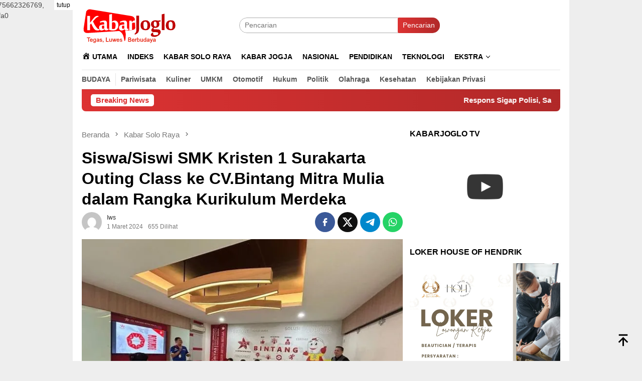

--- FILE ---
content_type: text/html; charset=UTF-8
request_url: https://kabarjoglo.com/2024/03/01/siswa-siswi-smk-kristen-1-surakarta-outing-class-ke-cv-bintang-mitra-mulia-dalam-rangka-kurikulum-merdeka/
body_size: 26197
content:
<!DOCTYPE html><html lang="id" prefix="og: https://ogp.me/ns#"><head itemscope="itemscope" itemtype="http://schema.org/WebSite"><meta charset="UTF-8"><meta name="viewport" content="width=device-width, initial-scale=1"><meta name="theme-color" content="#dd3333" /><link rel="profile" href="https://gmpg.org/xfn/11"><style>#wpadminbar #wp-admin-bar-wccp_free_top_button .ab-icon:before {
	content: "\f160";
	color: #02CA02;
	top: 3px;
}
#wpadminbar #wp-admin-bar-wccp_free_top_button .ab-icon {
	transform: rotate(45deg);
}</style><style>img:is([sizes="auto" i], [sizes^="auto," i]) { contain-intrinsic-size: 3000px 1500px }</style> <script id="google_gtagjs-js-consent-mode-data-layer" type="litespeed/javascript">window.dataLayer=window.dataLayer||[];function gtag(){dataLayer.push(arguments)}
gtag('consent','default',{"ad_personalization":"denied","ad_storage":"denied","ad_user_data":"denied","analytics_storage":"denied","functionality_storage":"denied","security_storage":"denied","personalization_storage":"denied","region":["AT","BE","BG","CH","CY","CZ","DE","DK","EE","ES","FI","FR","GB","GR","HR","HU","IE","IS","IT","LI","LT","LU","LV","MT","NL","NO","PL","PT","RO","SE","SI","SK"],"wait_for_update":500});window._googlesitekitConsentCategoryMap={"statistics":["analytics_storage"],"marketing":["ad_storage","ad_user_data","ad_personalization"],"functional":["functionality_storage","security_storage"],"preferences":["personalization_storage"]};window._googlesitekitConsents={"ad_personalization":"denied","ad_storage":"denied","ad_user_data":"denied","analytics_storage":"denied","functionality_storage":"denied","security_storage":"denied","personalization_storage":"denied","region":["AT","BE","BG","CH","CY","CZ","DE","DK","EE","ES","FI","FR","GB","GR","HR","HU","IE","IS","IT","LI","LT","LU","LV","MT","NL","NO","PL","PT","RO","SE","SI","SK"],"wait_for_update":500}</script> <title>Siswa/Siswi SMK Kristen 1 Surakarta Outing Class ke CV.Bintang Mitra Mulia dalam Rangka Kurikulum Merdeka - Kabarjoglo</title><meta name="description" content="Solo - SMK Kristen 1 Surakarta terus memimpin dalam memberikan pengalaman belajar praktis sebagai bagian dari implementasi Kurikulum Merdeka. Pada hari Jumat,"/><meta name="robots" content="follow, index, max-snippet:-1, max-video-preview:-1, max-image-preview:large"/><link rel="canonical" href="https://kabarjoglo.com/2024/03/01/siswa-siswi-smk-kristen-1-surakarta-outing-class-ke-cv-bintang-mitra-mulia-dalam-rangka-kurikulum-merdeka/" /><meta property="og:locale" content="id_ID" /><meta property="og:type" content="article" /><meta property="og:title" content="Siswa/Siswi SMK Kristen 1 Surakarta Outing Class ke CV.Bintang Mitra Mulia dalam Rangka Kurikulum Merdeka - Kabarjoglo" /><meta property="og:description" content="Solo - SMK Kristen 1 Surakarta terus memimpin dalam memberikan pengalaman belajar praktis sebagai bagian dari implementasi Kurikulum Merdeka. Pada hari Jumat," /><meta property="og:url" content="https://kabarjoglo.com/2024/03/01/siswa-siswi-smk-kristen-1-surakarta-outing-class-ke-cv-bintang-mitra-mulia-dalam-rangka-kurikulum-merdeka/" /><meta property="og:site_name" content="Kabarjoglo" /><meta property="article:author" content="https://www.facebook.com/widyosindo" /><meta property="article:tag" content="SMK Kristen 1 Surakarta" /><meta property="article:section" content="Kabar Solo Raya" /><meta property="og:image" content="https://kabarjoglo.com/wp-content/uploads/2024/03/2222.jpg" /><meta property="og:image:secure_url" content="https://kabarjoglo.com/wp-content/uploads/2024/03/2222.jpg" /><meta property="og:image:width" content="658" /><meta property="og:image:height" content="493" /><meta property="og:image:alt" content="SMK Kristen 1 Surakarta" /><meta property="og:image:type" content="image/jpeg" /><meta property="article:published_time" content="2024-03-01T21:07:15+07:00" /><meta name="twitter:card" content="summary_large_image" /><meta name="twitter:title" content="Siswa/Siswi SMK Kristen 1 Surakarta Outing Class ke CV.Bintang Mitra Mulia dalam Rangka Kurikulum Merdeka - Kabarjoglo" /><meta name="twitter:description" content="Solo - SMK Kristen 1 Surakarta terus memimpin dalam memberikan pengalaman belajar praktis sebagai bagian dari implementasi Kurikulum Merdeka. Pada hari Jumat," /><meta name="twitter:creator" content="@kabarjoglo" /><meta name="twitter:image" content="https://kabarjoglo.com/wp-content/uploads/2024/03/2222.jpg" /><meta name="twitter:label1" content="Ditulis oleh" /><meta name="twitter:data1" content="iws" /><meta name="twitter:label2" content="Waktunya membaca" /><meta name="twitter:data2" content="1 menit" /> <script type="application/ld+json" class="rank-math-schema">{"@context":"https://schema.org","@graph":[{"@type":"Place","@id":"https://kabarjoglo.com/#place","address":{"@type":"PostalAddress","streetAddress":"jl porong 38 pucangsawit","addressLocality":"jebres","addressRegion":"jawa tengah","postalCode":"57125","addressCountry":"62"}},{"@type":["NewsMediaOrganization","Organization"],"@id":"https://kabarjoglo.com/#organization","name":"Kabarjoglo","url":"https://kabarjoglo.com","email":"kabarjoglo@gmail.com","address":{"@type":"PostalAddress","streetAddress":"jl porong 38 pucangsawit","addressLocality":"jebres","addressRegion":"jawa tengah","postalCode":"57125","addressCountry":"62"},"logo":{"@type":"ImageObject","@id":"https://kabarjoglo.com/#logo","url":"https://kabarjoglo.com/wp-content/uploads/2024/08/cropped-WhatsApp-Image-2024-08-15-at-19.54.55-1.jpeg","contentUrl":"https://kabarjoglo.com/wp-content/uploads/2024/08/cropped-WhatsApp-Image-2024-08-15-at-19.54.55-1.jpeg","caption":"Kabarjoglo","inLanguage":"id","width":"512","height":"512"},"contactPoint":[{"@type":"ContactPoint","telephone":"6288227202199","contactType":"customer support"}],"description":"Kabarjoglo adalah media online yang menyajikan berita dan informasi seputar wilayah Jawa Tengah, terutama Kota Surakarta (Solo) dan sekitarnya. Lewat situs web dan media sosial, Kabarjoglo menghadirkan berbagai konten menarik seperti berita lokal, budaya, wisata, kuliner, dan gaya hidup.\r\n\r\nTujuan utama Kabarjoglo adalah menjadi sumber informasi yang akurat, terpercaya, dan dekat dengan masyarakat Joglosemar (Jogja, Solo, Semarang). Sebagai media digital, Kabarjoglo memanfaatkan internet untuk menjangkau pembaca secara cepat dan luas, serta memungkinkan interaksi langsung antara pembaca dan tim redaksi.","location":{"@id":"https://kabarjoglo.com/#place"}},{"@type":"WebSite","@id":"https://kabarjoglo.com/#website","url":"https://kabarjoglo.com","name":"Kabarjoglo","alternateName":"Kabar seputar joglosemar","publisher":{"@id":"https://kabarjoglo.com/#organization"},"inLanguage":"id"},{"@type":"ImageObject","@id":"https://kabarjoglo.com/wp-content/uploads/2024/03/2222.jpg","url":"https://kabarjoglo.com/wp-content/uploads/2024/03/2222.jpg","width":"658","height":"493","inLanguage":"id"},{"@type":"WebPage","@id":"https://kabarjoglo.com/2024/03/01/siswa-siswi-smk-kristen-1-surakarta-outing-class-ke-cv-bintang-mitra-mulia-dalam-rangka-kurikulum-merdeka/#webpage","url":"https://kabarjoglo.com/2024/03/01/siswa-siswi-smk-kristen-1-surakarta-outing-class-ke-cv-bintang-mitra-mulia-dalam-rangka-kurikulum-merdeka/","name":"Siswa/Siswi SMK Kristen 1 Surakarta Outing Class ke CV.Bintang Mitra Mulia dalam Rangka Kurikulum Merdeka - Kabarjoglo","datePublished":"2024-03-01T21:07:15+07:00","dateModified":"2024-03-01T21:07:15+07:00","isPartOf":{"@id":"https://kabarjoglo.com/#website"},"primaryImageOfPage":{"@id":"https://kabarjoglo.com/wp-content/uploads/2024/03/2222.jpg"},"inLanguage":"id"},{"@type":"Person","@id":"https://kabarjoglo.com/author/iws/","name":"iws","description":"Kabar ringan seputar joglosemar","url":"https://kabarjoglo.com/author/iws/","image":{"@type":"ImageObject","@id":"https://kabarjoglo.com/wp-content/litespeed/avatar/638e37e207f711229878052f03557ef1.jpg?ver=1769672497","url":"https://kabarjoglo.com/wp-content/litespeed/avatar/638e37e207f711229878052f03557ef1.jpg?ver=1769672497","caption":"iws","inLanguage":"id"},"sameAs":["https://kabarjoglo.com","https://www.facebook.com/widyosindo","https://twitter.com/kabarjoglo"],"worksFor":{"@id":"https://kabarjoglo.com/#organization"}},{"@type":"BlogPosting","headline":"Siswa/Siswi SMK Kristen 1 Surakarta Outing Class ke CV.Bintang Mitra Mulia dalam Rangka Kurikulum Merdeka -","keywords":"SMK Kristen 1 Surakarta","datePublished":"2024-03-01T21:07:15+07:00","dateModified":"2024-03-01T21:07:15+07:00","articleSection":"Kabar Solo Raya","author":{"@id":"https://kabarjoglo.com/author/iws/","name":"iws"},"publisher":{"@id":"https://kabarjoglo.com/#organization"},"description":"Solo - SMK Kristen 1 Surakarta terus memimpin dalam memberikan pengalaman belajar praktis sebagai bagian dari implementasi Kurikulum Merdeka. Pada hari Jumat,","name":"Siswa/Siswi SMK Kristen 1 Surakarta Outing Class ke CV.Bintang Mitra Mulia dalam Rangka Kurikulum Merdeka -","@id":"https://kabarjoglo.com/2024/03/01/siswa-siswi-smk-kristen-1-surakarta-outing-class-ke-cv-bintang-mitra-mulia-dalam-rangka-kurikulum-merdeka/#richSnippet","isPartOf":{"@id":"https://kabarjoglo.com/2024/03/01/siswa-siswi-smk-kristen-1-surakarta-outing-class-ke-cv-bintang-mitra-mulia-dalam-rangka-kurikulum-merdeka/#webpage"},"image":{"@id":"https://kabarjoglo.com/wp-content/uploads/2024/03/2222.jpg"},"inLanguage":"id","mainEntityOfPage":{"@id":"https://kabarjoglo.com/2024/03/01/siswa-siswi-smk-kristen-1-surakarta-outing-class-ke-cv-bintang-mitra-mulia-dalam-rangka-kurikulum-merdeka/#webpage"}}]}</script> <link rel='dns-prefetch' href='//www.googletagmanager.com' /><link rel='dns-prefetch' href='//fonts.googleapis.com' /><link rel='dns-prefetch' href='//pagead2.googlesyndication.com' /><style id="litespeed-ccss">@media all{.menu-item i._mi{display:inline-block;vertical-align:middle}.menu-item i._mi{width:auto;height:auto;margin-top:-.265em;font-size:1.2em;line-height:1}.menu-item i._before{margin-right:.25em}}@media all{.clearfix:after{clear:both;content:" ";display:block;height:0;visibility:hidden}}@media all{img{border:0}html{font-family:sans-serif;-ms-text-size-adjust:100%;-webkit-text-size-adjust:100%}body{margin:0}article,aside,figure,header,main,nav{display:block}a{background-color:transparent}h1{font-size:2em;margin:.67em 0}svg:not(:root){overflow:hidden}figure{margin:1em 40px}button,input{color:inherit;font:inherit;margin:0}button{overflow:visible}button{text-transform:none}button{-webkit-appearance:button;appearance:button}input{line-height:normal}*{-webkit-box-sizing:border-box;-moz-box-sizing:border-box;box-sizing:border-box}body{font-family:sans-serif;line-height:1.5;margin:0 auto;color:#444;background-color:#eee}button,input{font-family:inherit;font-size:inherit;line-height:inherit}figure{margin:0}img{vertical-align:middle;height:auto;max-width:100%}.img-cicle{-webkit-border-radius:50%;-moz-border-radius:50%;border-radius:50%}a{color:#000;text-decoration:none}h1,h3{font-family:sans-serif;font-weight:700;line-height:1.1;color:inherit;margin-top:0;margin-bottom:10px;color:#000}h1{font-size:30px}h3{font-size:24px}ul{margin-top:0;margin-bottom:11.5px}ul ul{margin-bottom:0}.text-center{text-align:center}.text-center{text-align:center}.list-table{width:100%;display:table;position:relative}.table-row{display:table-row}.table-cell{display:table-cell;vertical-align:middle;height:100%}.clearfix:after,.clearfix:before,.container:after,.container:before,.row:after,.row:before{content:" ";display:table}.clearfix:after,.container:after,.row:after{clear:both}.pull-right{float:right!important}#site-container,.site-header{position:relative;margin:0 auto}#site-container{background-color:#fff}.gmr-headwrapper{padding-top:14px}@media (max-width:991px){.site-header{margin-bottom:0!important;box-shadow:0 3px 4px 0 rgba(52,52,52,.18);-moz-box-shadow:0 3px 4px 0 rgba(52,52,52,.18);-webkit-box-shadow:0 3px 4px 0 rgba(52,52,52,.18);z-index:9999}.gmr-sticky .site-header{width:100%;z-index:13;border-bottom:0;margin:auto;top:0;left:0;right:0;position:sticky}.gmr-headwrapper{padding-bottom:14px}}.gmr-logo{width:33%}.gmr-logo img{max-width:100%}button{border:none!important;display:inline-block;outline:0;overflow:visible;margin:0;padding:5px 10px 5px;text-decoration:none;vertical-align:top;width:auto;vertical-align:middle;background-color:#2c3e50;color:#fff;white-space:normal;height:auto;-webkit-appearance:none;appearance:none;-moz-background-clip:padding;-o-background-clip:padding-box;-webkit-background-clip:padding;background-clip:padding-box;-webkit-border-radius:2px;-moz-border-radius:2px;border-radius:2px}input[type=text]{border:1px solid #adadad;outline:0;margin:0;padding:4px 10px;text-align:left;font-size:inherit;vertical-align:middle;font-family:inherit;-moz-box-sizing:border-box;-webkit-box-sizing:border-box;box-sizing:border-box;-moz-background-clip:padding;-o-background-clip:padding-box;-webkit-background-clip:padding;background-clip:padding-box;-webkit-appearance:none;appearance:none;-webkit-border-radius:2px;-moz-border-radius:2px;border-radius:2px}.container{margin-right:auto;margin-left:auto;padding-left:7px;padding-right:7px}@media (min-width:768px){.container{width:750px}}@media (min-width:992px){.container{width:968px}}.row{margin-left:-7px;margin-right:-7px}.col-md-main,.col-md-sidebar{position:relative;min-height:1px;padding-left:7px;padding-right:7px}@media (min-width:992px){.col-md-main,.col-md-sidebar{float:left}.col-md-main{width:67.6%}.col-md-sidebar{width:32.4%}}.gmr-sticky .top-header{width:100%;z-index:13;border-bottom:0;margin:auto;top:0;left:0;right:0;position:sticky}@media only screen and (max-width:1200px){.gmr-sticky .top-header{border-bottom:none;position:static}}.top-header{z-index:999;position:relative}.mainwrap-menu{box-shadow:0 1px 0 0 rgba(0,0,0,.1)}.secondwrap-menu{box-shadow:0 1px 0 0 rgba(0,0,0,.1);padding-top:7px;padding-bottom:7px}.gmr-menuwrap{margin-right:auto;margin-left:auto}.gmr-mainmenu{margin:0-10px;padding:0}.gmr-mainmenu ul{list-style:none}#primary-menu,#primary-menu .sub-menu{margin:0 auto;padding:0;z-index:9999}#primary-menu .sub-menu li,#primary-menu>li{display:block;float:left;position:relative}#primary-menu>li>a{position:relative;display:block;padding:15px 10px;text-decoration:none!important;text-transform:uppercase;font-weight:700;font-size:14px}#primary-menu>li.gmr-menulogo-btn,#primary-menu>li.gmr-search-btn{display:none}#primary-menu>li.gmr-menulogo-btn>a{padding:10px}#primary-menu>li.gmr-menulogo-btn>a img{height:30px;min-height:30px;max-height:30px}#primary-menu>li.menu-item-has-children>a:after{display:inline-block;position:relative;margin-left:6px;margin-right:3px;margin-top:-5px;top:auto;bottom:auto;vertical-align:middle;content:" ";border-width:0 1px 1px 0;border-style:solid;border-color:#111;-webkit-transform-origin:66% 66%;-ms-transform-origin:66% 66%;transform-origin:66% 66%;-webkit-transform:rotate(45deg);-ms-transform:rotate(45deg);transform:rotate(45deg);height:6px;width:6px}#primary-menu .sub-menu{left:0;padding:0;position:absolute;top:120%;width:200px;z-index:99999!important;opacity:0;display:none;background-color:#fff;-webkit-box-shadow:0 0 4px 0 rgba(0,0,0,.3);-moz-box-shadow:0 0 4px 0 rgba(0,0,0,.3);box-shadow:0 0 4px 0 rgba(0,0,0,.3);-webkit-border-radius:2px;-moz-border-radius:2px;border-radius:2px}#primary-menu .sub-menu a{display:block;line-height:18px;font-size:12px;font-weight:700;text-transform:uppercase;padding:10px 15px!important;text-align:left;color:#787878}#primary-menu .sub-menu li{float:none}#gmr-responsive-menu,.close-topnavmenu-wrap{display:none}.search input[type=text]{width:100%}.search form{position:relative;max-width:400px}.search button[type=submit]{position:absolute;top:0;right:0}#primary-menu .search-dropdown{right:0;padding:0;position:absolute;top:100%;padding:10px;width:400px;z-index:999999;background-color:#fff;-webkit-box-shadow:0 0 4px 0 rgba(0,0,0,.3);-moz-box-shadow:0 0 4px 0 rgba(0,0,0,.3);box-shadow:0 0 4px 0 rgba(0,0,0,.3);-webkit-border-radius:2px;-moz-border-radius:2px;border-radius:2px;display:none}.onlymobile-menu,.responsive-searchbtn{display:none}.topsearchform{border-radius:16px;-moz-border-radius:16px;-webkit-border-radius:16px;overflow:hidden}.topsearchform input{border-radius:16px;-moz-border-radius:16px;-webkit-border-radius:16px}.topsearchform button{background-image:linear-gradient(to right,rgba(0,0,0,0),rgba(0,0,0,.2))}@media (max-width:991px){.secondwrap-menu{padding-top:0;padding-bottom:0}.search form{max-width:100%!important}.search input[type=text]{width:100%}.table-cell.search{display:table-cell;width:10%}.onlymobile-menu{display:table-cell;width:10%}.responsive-searchbtn{display:block;position:relative;font-size:16px!important;line-height:26px!important;height:26px!important}#gmr-responsive-menu{display:block;position:relative;margin-left:-3px;font-size:28px!important;line-height:26px!important;height:26px!important}.gmr-mainmenu,.topsearchform{display:none}.table-cell.gmr-logo{width:80%;display:table-cell;margin-bottom:15px;text-align:center}.gmr-logo img{max-height:30px}}#search-menu-button svg,#search-menu-button-top svg{font-size:18px;vertical-align:-.25em!important;display:inline-block}.gmr-top-date{font-weight:700;text-transform:uppercase}@media (max-width:991px){.gmr-top-date{display:none}}.screen-reader-text{clip:rect(1px,1px,1px,1px);position:absolute!important;height:1px;width:1px;overflow:hidden}.alignnone{margin:0 auto 20px auto}.widget{margin:0 0 36px}.widget:after,.widget:before{content:"";display:table}.widget:after{clear:both}.widget-title{overflow:hidden;font-size:16px;margin-bottom:14px;text-transform:uppercase}.gmr-content{padding-top:18px}.gmr-box-content{position:relative;padding-bottom:18px;margin-bottom:18px;border-bottom:solid 1px #e5e5e5}.single-thumbnail img{width:100%;display:block;-webkit-border-radius:0!important;-moz-border-radius:0!important;border-radius:0!important}.gmr-box-content.gmr-single{background-color:#fff;margin-bottom:14px}.gmr-box-content.gmr-single .entry-header{position:relative;padding:14px 0}@media (max-width:500px){.entry-header .gmr-content-share{display:none}}.posted-by{text-transform:capitalize}.gmr-gravatar-metasingle{width:50px}.gmr-box-content.gmr-single .entry-header .posted-by,.gmr-box-content.gmr-single .entry-header .posted-on{font-size:12px;color:#787878}.gmr-topnotification{padding:10px 18px;width:100%;color:#fff;font-weight:700;line-height:18px;font-size:15px;background-color:#222;background-image:linear-gradient(to right,rgba(0,0,0,0),rgba(0,0,0,.2));border-radius:0 0 8px 8px;-moz-border-radius:0 0 8px 8px;-webkit-border-radius:0px 0px 8px 8px;white-space:nowrap;overflow:hidden;box-sizing:border-box;display:inline-flex}.wrap-marquee{width:100%;overflow:hidden;box-sizing:border-box;display:inline-flex;white-space:nowrap}.gmr-topnotification a{color:#fff!important}.gmr-topnotification a.gmr-recent-marquee{margin-right:60px;display:inline-block}.text-marquee{background-color:#fff;display:inline-block;position:relative;z-index:1;padding:3px 10px;border-radius:5px}.gmr-topnotification span.marquee{padding:3px 10px;display:flex;flex-basis:100%;padding-left:100%}.meta-view{margin-left:10px}h1.entry-title{line-height:130%;margin-bottom:5px!important}@media (max-width:480px){h1.entry-title{font-size:24px!important}}.updated:not(.published){display:none}#cancel-comment-reply-link{padding:3px 6px;background-color:#333;color:#fff;display:inline-block;-webkit-border-radius:2px;-moz-border-radius:2px;border-radius:2px;font-size:10px!important;line-height:1.5}ul.gmr-socialicon-share{margin:0;padding:0}ul.gmr-socialicon-share li{text-align:center;display:inline-block;margin:0 0 0 5px}ul.gmr-socialicon-share li:first-child{margin:0!important}ul.gmr-socialicon-share li a{color:#fff;width:40px;height:40px;font-size:20px;display:block;-webkit-border-radius:50%;-moz-border-radius:50%;border-radius:50%;padding:10px 10px!important}ul.gmr-socialicon-share li a svg{vertical-align:top}ul.gmr-socialicon-share li a path{fill:#fff}ul.gmr-socialicon-share li.twitter a{background:#101010}ul.gmr-socialicon-share li.facebook a{background:#3b5998}ul.gmr-socialicon-share li.telegram a{background:#08c}ul.gmr-socialicon-share li.whatsapp a{background:#25d366}.breadcrumbs{font-size:15px;color:#787878;display:block;margin:0!important;position:relative}.breadcrumbs .separator{padding:0 3px;font-size:15px;vertical-align:middle}.breadcrumbs a{color:#787878}.gmr-single-wrap .breadcrumbs .last-item{display:none}@media (min-width:992px){.pos-sticky{position:sticky;position:-webkit-sticky;top:95px}}.wp-caption{margin-bottom:7px;max-width:100%;font-size:12px;color:#787878}.wp-caption{line-height:1.4}.gmr-topbanner{padding-top:18px}.gmr-ontop{position:fixed;bottom:10px;right:20px;font-size:35px;z-index:99999}.gmr-ontop path{fill:#000}}@media all{.screen-reader-text{border:0;clip:rect(1px,1px,1px,1px);-webkit-clip-path:inset(50%);clip-path:inset(50%);height:1px;margin:-1px;overflow:hidden;padding:0;position:absolute!important;width:1px;word-wrap:normal!important}}@media all{.dashicons{font-family:dashicons;display:inline-block;line-height:1;font-weight:400;font-style:normal;speak:never;text-decoration:inherit;text-transform:none;text-rendering:auto;-webkit-font-smoothing:antialiased;-moz-osx-font-smoothing:grayscale;width:20px;height:20px;font-size:20px;vertical-align:top;text-align:center}.dashicons-admin-home:before{content:""}}@media not all{.dashicons{font-family:dashicons;display:inline-block;line-height:1;font-weight:400;font-style:normal;speak:never;text-decoration:inherit;text-transform:none;text-rendering:auto;-webkit-font-smoothing:antialiased;-moz-osx-font-smoothing:grayscale;width:20px;height:20px;font-size:20px;vertical-align:top;text-align:center}.dashicons-admin-home:before{content:"\f102"}}@media not all{:host,:root{--fa-font-brands:normal 400 1em/1 "Font Awesome 6 Brands"}:host,:root{--fa-font-regular:normal 400 1em/1 "Font Awesome 6 Free"}:host,:root{--fa-font-solid:normal 900 1em/1 "Font Awesome 6 Free"}}@media not all{.menu-item i._mi{display:inline-block;vertical-align:middle}.menu-item i._mi{width:auto;height:auto;margin-top:-.265em;font-size:1.2em;line-height:1}.menu-item i._before{margin-right:.25em}}@media not all{img{border:0}html{font-family:sans-serif;-ms-text-size-adjust:100%;-webkit-text-size-adjust:100%}body{margin:0}article,aside,figure,header,main,nav{display:block}a{background-color:transparent}h1{font-size:2em;margin:.67em 0}svg:not(:root){overflow:hidden}figure{margin:1em 40px}button,input{color:inherit;font:inherit;margin:0}button{overflow:visible}button{text-transform:none}button{-webkit-appearance:button;appearance:button}button::-moz-focus-inner,input::-moz-focus-inner{border:0;padding:0}input{line-height:normal}*,:after,:before{-webkit-box-sizing:border-box;-moz-box-sizing:border-box;box-sizing:border-box}body{font-family:sans-serif;line-height:1.5;margin:0 auto;color:#444;background-color:#eee}input,button{font-family:inherit;font-size:inherit;line-height:inherit}figure{margin:0}img{vertical-align:middle;height:auto;max-width:100%}.img-cicle{-webkit-border-radius:50%;-moz-border-radius:50%;border-radius:50%}a{color:#000;text-decoration:none}h1,h3{font-family:sans-serif;font-weight:700;line-height:1.1;color:inherit;margin-top:0;margin-bottom:10px;color:#000}h1{font-size:30px}h3{font-size:24px}ul{margin-top:0;margin-bottom:11.5px}ul ul{margin-bottom:0}.text-center{text-align:center}.text-center{text-align:center}.list-table{width:100%;display:table;position:relative}.table-row{display:table-row}.table-cell{display:table-cell;vertical-align:middle;height:100%}.clearfix:before,.clearfix:after,.container:before,.container:after,.row:before,.row:after{content:" ";display:table}.clearfix:after,.container:after,.row:after{clear:both}.pull-right{float:right!important}.site-header,#site-container{position:relative;margin:0 auto}#site-container{background-color:#fff}.gmr-headwrapper{padding-top:14px}@media (max-width:991px){.site-header{margin-bottom:0!important;box-shadow:0 3px 4px 0 rgba(52,52,52,.18);-moz-box-shadow:0 3px 4px 0 rgba(52,52,52,.18);-webkit-box-shadow:0 3px 4px 0 rgba(52,52,52,.18);z-index:9999}.gmr-sticky .site-header{width:100%;z-index:13;border-bottom:0;margin:auto;top:0;left:0;right:0;position:sticky}.gmr-headwrapper{padding-bottom:14px}}.gmr-logo{width:33%}.gmr-logo img{max-width:100%}button{border:none!important;display:inline-block;outline:0;overflow:visible;margin:0;padding:5px 10px 5px;text-decoration:none;vertical-align:top;width:auto;vertical-align:middle;background-color:#2c3e50;color:#fff;white-space:normal;height:auto;-webkit-appearance:none;appearance:none;-moz-background-clip:padding;-o-background-clip:padding-box;-webkit-background-clip:padding;background-clip:padding-box;-webkit-border-radius:2px;-moz-border-radius:2px;border-radius:2px}input[type=text]{border:1px solid #adadad;outline:0;margin:0;padding:4px 10px;text-align:left;font-size:inherit;vertical-align:middle;font-family:inherit;-moz-box-sizing:border-box;-webkit-box-sizing:border-box;box-sizing:border-box;-moz-background-clip:padding;-o-background-clip:padding-box;-webkit-background-clip:padding;background-clip:padding-box;-webkit-appearance:none;appearance:none;-webkit-border-radius:2px;-moz-border-radius:2px;border-radius:2px}.container{margin-right:auto;margin-left:auto;padding-left:7px;padding-right:7px}@media (min-width:768px){.container{width:750px}}@media (min-width:992px){.container{width:968px}}.row{margin-left:-7px;margin-right:-7px}.col-md-main,.col-md-sidebar{position:relative;min-height:1px;padding-left:7px;padding-right:7px}@media (min-width:992px){.col-md-main,.col-md-sidebar{float:left}.col-md-main{width:67.6%}.col-md-sidebar{width:32.4%}}.gmr-sticky .top-header{width:100%;z-index:13;border-bottom:0;margin:auto;top:0;left:0;right:0;position:sticky}@media only screen and (max-width:1200px){.gmr-sticky .top-header{border-bottom:none;position:static}}.top-header{z-index:999;position:relative}.mainwrap-menu{box-shadow:0 1px 0 0 rgba(0,0,0,.1)}.secondwrap-menu{box-shadow:0 1px 0 0 rgba(0,0,0,.1);padding-top:7px;padding-bottom:7px}.gmr-menuwrap{margin-right:auto;margin-left:auto}.gmr-mainmenu{margin:0 -10px;padding:0}.gmr-mainmenu ul{list-style:none}#primary-menu,#primary-menu .sub-menu{margin:0 auto;padding:0;z-index:9999}#primary-menu>li,#primary-menu .sub-menu li{display:block;float:left;position:relative}#primary-menu>li>a{position:relative;display:block;padding:15px 10px;text-decoration:none!important;text-transform:uppercase;font-weight:700;font-size:14px}#primary-menu>li.gmr-search-btn,#primary-menu>li.gmr-menulogo-btn{display:none}#primary-menu>li.gmr-menulogo-btn>a{padding:10px}#primary-menu>li.gmr-menulogo-btn>a img{height:30px;min-height:30px;max-height:30px}#primary-menu>li.menu-item-has-children>a:after{display:inline-block;position:relative;margin-left:6px;margin-right:3px;margin-top:-5px;top:auto;bottom:auto;vertical-align:middle;content:' ';border-width:0 1px 1px 0;border-style:solid;border-color:#111;-webkit-transform-origin:66% 66%;-ms-transform-origin:66% 66%;transform-origin:66% 66%;-webkit-transform:rotate(45deg);-ms-transform:rotate(45deg);transform:rotate(45deg);height:6px;width:6px}#primary-menu .sub-menu{left:0;padding:0;position:absolute;top:120%;width:200px;z-index:99999!important;opacity:0;display:none;background-color:#fff;-webkit-box-shadow:0 0 4px 0 rgba(0,0,0,.3);-moz-box-shadow:0 0 4px 0 rgba(0,0,0,.3);box-shadow:0 0 4px 0 rgba(0,0,0,.3);-webkit-border-radius:2px;-moz-border-radius:2px;border-radius:2px}#primary-menu .sub-menu a{display:block;line-height:18px;font-size:12px;font-weight:700;text-transform:uppercase;padding:10px 15px!important;text-align:left;color:#787878}#primary-menu .sub-menu li{float:none}.close-topnavmenu-wrap,#gmr-responsive-menu{display:none}.search input[type=text]{width:100%}.search form{position:relative;max-width:400px}.search button[type=submit]{position:absolute;top:0;right:0}#primary-menu .search-dropdown{right:0;padding:0;position:absolute;top:100%;padding:10px;width:400px;z-index:999999;background-color:#fff;-webkit-box-shadow:0 0 4px 0 rgba(0,0,0,.3);-moz-box-shadow:0 0 4px 0 rgba(0,0,0,.3);box-shadow:0 0 4px 0 rgba(0,0,0,.3);-webkit-border-radius:2px;-moz-border-radius:2px;border-radius:2px;display:none}.responsive-searchbtn,.onlymobile-menu{display:none}.topsearchform{border-radius:16px;-moz-border-radius:16px;-webkit-border-radius:16px;overflow:hidden}.topsearchform input{border-radius:16px;-moz-border-radius:16px;-webkit-border-radius:16px}.topsearchform button{background-image:linear-gradient(to right,rgba(0,0,0,0),rgba(0,0,0,.2))}@media (max-width:991px){.secondwrap-menu{padding-top:0;padding-bottom:0}.search form{max-width:100%!important}.search input[type=text]{width:100%}.table-cell.search{display:table-cell;width:10%}.onlymobile-menu{display:table-cell;width:10%}.responsive-searchbtn{display:block;position:relative;font-size:16px!important;line-height:26px!important;height:26px!important}#gmr-responsive-menu{display:block;position:relative;margin-left:-3px;font-size:28px!important;line-height:26px!important;height:26px!important}.topsearchform,.gmr-mainmenu{display:none}.table-cell.gmr-logo{width:80%;display:table-cell;margin-bottom:15px;text-align:center}.gmr-logo img{max-height:30px}}#search-menu-button-top svg,#search-menu-button svg{font-size:18px;vertical-align:-.25em!important;display:inline-block}.gmr-top-date{font-weight:700;text-transform:uppercase}@media (max-width:991px){.gmr-top-date{display:none}}.screen-reader-text{clip:rect(1px,1px,1px,1px);position:absolute!important;height:1px;width:1px;overflow:hidden}.alignnone{margin:0 auto 20px auto}.widget{margin:0 0 36px}.widget:before,.widget:after{content:"";display:table}.widget:after{clear:both}.widget-title{overflow:hidden;font-size:16px;margin-bottom:14px;text-transform:uppercase}.gmr-content{padding-top:18px}.gmr-box-content{position:relative;padding-bottom:18px;margin-bottom:18px;border-bottom:solid 1px #e5e5e5}.single-thumbnail img{width:100%;display:block;-webkit-border-radius:0!important;-moz-border-radius:0!important;border-radius:0!important}.gmr-box-content.gmr-single{background-color:#fff;margin-bottom:14px}.gmr-box-content.gmr-single .entry-header{position:relative;padding:14px 0}@media (max-width:500px){.entry-header .gmr-content-share{display:none}}.posted-by{text-transform:capitalize}.gmr-gravatar-metasingle{width:50px}.gmr-box-content.gmr-single .entry-header .posted-on,.gmr-box-content.gmr-single .entry-header .posted-by{font-size:12px;color:#787878}.gmr-topnotification{padding:10px 18px;width:100%;color:#fff;font-weight:700;line-height:18px;font-size:15px;background-color:#222;background-image:linear-gradient(to right,rgba(0,0,0,0),rgba(0,0,0,.2));border-radius:0 0 8px 8px;-moz-border-radius:0px 0px 8px 8px;-webkit-border-radius:0px 0px 8px 8px;white-space:nowrap;overflow:hidden;box-sizing:border-box;display:inline-flex}.wrap-marquee{width:100%;overflow:hidden;box-sizing:border-box;display:inline-flex;white-space:nowrap}.gmr-topnotification a{color:#fff!important}.gmr-topnotification a.gmr-recent-marquee{margin-right:60px;display:inline-block}.text-marquee{background-color:#fff;display:inline-block;position:relative;z-index:1;padding:3px 10px;border-radius:5px}.gmr-topnotification span.marquee{padding:3px 10px;display:flex;flex-basis:100%;padding-left:100%;animation:marquee 35s linear infinite;-moz-animation:marquee 35s linear infinite;-webkit-animation:marquee 35s linear infinite}@keyframes marquee{0%{transform:translate(0,0)}100%{transform:translate(-100%,0)}}.meta-view{margin-left:10px}h1.entry-title{line-height:130%;margin-bottom:5px!important}@media (max-width:480px){h1.entry-title{font-size:24px!important}}.updated:not(.published){display:none}#cancel-comment-reply-link{padding:3px 6px;background-color:#333;color:#fff;display:inline-block;-webkit-border-radius:2px;-moz-border-radius:2px;border-radius:2px;font-size:10px!important;line-height:1.5}ul.gmr-socialicon-share{margin:0;padding:0}ul.gmr-socialicon-share li{text-align:center;display:inline-block;margin:0 0 0 5px}ul.gmr-socialicon-share li:first-child{margin:0!important}ul.gmr-socialicon-share li a{color:#fff;width:40px;height:40px;font-size:20px;display:block;-webkit-border-radius:50%;-moz-border-radius:50%;border-radius:50%;padding:10px!important}ul.gmr-socialicon-share li a svg{vertical-align:top}ul.gmr-socialicon-share li a path{fill:#fff}ul.gmr-socialicon-share li.twitter a{background:#101010}ul.gmr-socialicon-share li.facebook a{background:#3b5998}ul.gmr-socialicon-share li.telegram a{background:#08c}ul.gmr-socialicon-share li.whatsapp a{background:#25d366}.breadcrumbs{font-size:15px;color:#787878;display:block;margin:0!important;position:relative}.breadcrumbs .separator{padding:0 3px;font-size:15px;vertical-align:middle}.breadcrumbs a{color:#787878}.gmr-single-wrap .breadcrumbs .last-item{display:none}@media (min-width:992px){.pos-sticky{position:sticky;position:-webkit-sticky;top:95px}}.wp-caption{margin-bottom:7px;max-width:100%;font-size:12px;color:#787878}.wp-caption{line-height:1.4}.gmr-topbanner{padding-top:18px}.gmr-ontop{position:fixed;bottom:10px;right:20px;font-size:35px;z-index:99999}.gmr-ontop path{fill:#000}}button,#cancel-comment-reply-link,.gmr-topnotification{background-color:#db2329}.text-marquee{color:#db2329}.widget-title:after,button{border-color:#db2329}a,.gmr-ontop path{color:#2e2e2e}body{color:#444;font-family:"Source Sans Pro","Helvetica Neue",sans-serif;font-weight:500;font-size:14px}.site-header{background-image:url();-webkit-background-size:auto;-moz-background-size:auto;-o-background-size:auto;background-size:auto;background-repeat:repeat;background-position:center top;background-attachment:scroll}.site-header{background-color:#fff}.top-header{background-color:#fff}#gmr-responsive-menu,.gmr-mainmenu #primary-menu>li>a{color:#000}.gmr-mainmenu #primary-menu>li.menu-item-has-children>a:after{border-color:#000}h1,h3,#primary-menu>li>a{font-family:"Source Sans Pro","Helvetica Neue",sans-serif}h1.entry-title{font-size:32px}html{-webkit-touch-callout:none}#wpcp-error-message{direction:ltr;text-align:center;z-index:99999999}.hideme{opacity:0;visibility:hidden}.msgmsg-box-wpcp{border:1px solid #f5aca6;border-radius:10px;color:#555;font-family:Tahoma;font-size:11px;margin:10px;padding:10px 36px;position:fixed;width:255px;top:50%;left:50%;margin-top:-10px;margin-left:-130px;-webkit-box-shadow:0px 0px 34px 2px rgba(242,191,191,1);-moz-box-shadow:0px 0px 34px 2px rgba(242,191,191,1);box-shadow:0px 0px 34px 2px rgba(242,191,191,1)}.msgmsg-box-wpcp span{font-weight:700;text-transform:uppercase}</style><script src="/cdn-cgi/scripts/7d0fa10a/cloudflare-static/rocket-loader.min.js" data-cf-settings="594ed2974c500d91eaf2df0d-|49"></script><link rel="preload" data-asynced="1" data-optimized="2" as="style" onload="this.onload=null;this.rel='stylesheet'" href="https://kabarjoglo.com/wp-content/litespeed/css/1417ab16f8654e444648b38d427ebbce.css?ver=1bcc8" /><script data-optimized="1" type="litespeed/javascript" data-src="https://kabarjoglo.com/wp-content/plugins/litespeed-cache/assets/js/css_async.min.js"></script> <style id='bloggingpro-style-inline-css' type='text/css'>kbd,a.button,button,.button,button.button,input[type="button"],input[type="reset"],input[type="submit"],.tagcloud a,ul.page-numbers li a.prev.page-numbers,ul.page-numbers li a.next.page-numbers,ul.page-numbers li span.page-numbers,.page-links > .page-link-number,.cat-links ul li a,.entry-footer .tag-text,.gmr-recentposts-widget li.listpost-gallery .gmr-rp-content .gmr-metacontent .cat-links-content a,.page-links > .post-page-numbers.current span,ol.comment-list li div.reply a,#cancel-comment-reply-link,.entry-footer .tags-links a:hover,.gmr-topnotification{background-color:#dd3333;}#primary-menu > li ul .current-menu-item > a,#primary-menu .sub-menu > li:hover > a,.cat-links-content a,.tagcloud li:before,a:hover,a:focus,a:active,.gmr-ontop:hover path,#navigationamp button.close-topnavmenu-wrap,.sidr a#sidr-id-close-topnavmenu-button,.sidr-class-menu-item i._mi,.sidr-class-menu-item img._mi,.text-marquee{color:#dd3333;}.widget-title:after,a.button,button,.button,button.button,input[type="button"],input[type="reset"],input[type="submit"],.tagcloud a,.sticky .gmr-box-content,.bypostauthor > .comment-body,.gmr-ajax-loader div:nth-child(1),.gmr-ajax-loader div:nth-child(2),.entry-footer .tags-links a:hover{border-color:#dd3333;}a,.gmr-ontop path{color:#2E2E2E;}.entry-content-single p a{color:#FF5722;}body{color:#444444;font-family:"Source Sans Pro","Helvetica Neue",sans-serif;font-weight:500;font-size:14px;}.site-header{background-image:url();-webkit-background-size:auto;-moz-background-size:auto;-o-background-size:auto;background-size:auto;background-repeat:repeat;background-position:center top;background-attachment:scroll;}.site-header,.gmr-verytopbanner{background-color:#ffffff;}.site-title a{color:#ff5722;}.site-description{color:#999999;}.top-header{background-color:#ffffff;}#gmr-responsive-menu,.gmr-mainmenu #primary-menu > li > a,.search-trigger .gmr-icon{color:#000000;}.gmr-mainmenu #primary-menu > li.menu-border > a span,.gmr-mainmenu #primary-menu > li.page_item_has_children > a:after,.gmr-mainmenu #primary-menu > li.menu-item-has-children > a:after,.gmr-mainmenu #primary-menu .sub-menu > li.page_item_has_children > a:after,.gmr-mainmenu #primary-menu .sub-menu > li.menu-item-has-children > a:after{border-color:#000000;}#gmr-responsive-menu:hover,.gmr-mainmenu #primary-menu > li:hover > a,.gmr-mainmenu #primary-menu > .current-menu-item > a,.gmr-mainmenu #primary-menu .current-menu-ancestor > a,.gmr-mainmenu #primary-menu .current_page_item > a,.gmr-mainmenu #primary-menu .current_page_ancestor > a,.search-trigger .gmr-icon:hover{color:#ff5722;}.gmr-mainmenu #primary-menu > li.menu-border:hover > a span,.gmr-mainmenu #primary-menu > li.menu-border.current-menu-item > a span,.gmr-mainmenu #primary-menu > li.menu-border.current-menu-ancestor > a span,.gmr-mainmenu #primary-menu > li.menu-border.current_page_item > a span,.gmr-mainmenu #primary-menu > li.menu-border.current_page_ancestor > a span,.gmr-mainmenu #primary-menu > li.page_item_has_children:hover > a:after,.gmr-mainmenu #primary-menu > li.menu-item-has-children:hover > a:after,.gmr-mainmenu #primary-menu .sub-menu > li.page_item_has_children:hover > a:after,.gmr-mainmenu #primary-menu .sub-menu > li.menu-item-has-children:hover > a:after{border-color:#ff5722;}.secondwrap-menu .gmr-mainmenu #primary-menu > li > a,.secondwrap-menu .search-trigger .gmr-icon{color:#555555;}#primary-menu > li.menu-border > a span{border-color:#555555;}.secondwrap-menu .gmr-mainmenu #primary-menu > li:hover > a,.secondwrap-menu .gmr-mainmenu #primary-menu > .current-menu-item > a,.secondwrap-menu .gmr-mainmenu #primary-menu .current-menu-ancestor > a,.secondwrap-menu .gmr-mainmenu #primary-menu .current_page_item > a,.secondwrap-menu .gmr-mainmenu #primary-menu .current_page_ancestor > a,.secondwrap-menu .gmr-mainmenu #primary-menu > li.page_item_has_children:hover > a:after,.secondwrap-menu .gmr-mainmenu #primary-menu > li.menu-item-has-children:hover > a:after,.secondwrap-menu .gmr-mainmenu #primary-menu .sub-menu > li.page_item_has_children:hover > a:after,.secondwrap-menu .gmr-mainmenu #primary-menu .sub-menu > li.menu-item-has-children:hover > a:after,.secondwrap-menu .search-trigger .gmr-icon:hover{color:#ff5722;}.secondwrap-menu .gmr-mainmenu #primary-menu > li.menu-border:hover > a span,.secondwrap-menu .gmr-mainmenu #primary-menu > li.menu-border.current-menu-item > a span,.secondwrap-menu .gmr-mainmenu #primary-menu > li.menu-border.current-menu-ancestor > a span,.secondwrap-menu .gmr-mainmenu #primary-menu > li.menu-border.current_page_item > a span,.secondwrap-menu .gmr-mainmenu #primary-menu > li.menu-border.current_page_ancestor > a span,.secondwrap-menu .gmr-mainmenu #primary-menu > li.page_item_has_children:hover > a:after,.secondwrap-menu .gmr-mainmenu #primary-menu > li.menu-item-has-children:hover > a:after,.secondwrap-menu .gmr-mainmenu #primary-menu .sub-menu > li.page_item_has_children:hover > a:after,.secondwrap-menu .gmr-mainmenu #primary-menu .sub-menu > li.menu-item-has-children:hover > a:after{border-color:#ff5722;}h1,h2,h3,h4,h5,h6,.h1,.h2,.h3,.h4,.h5,.h6,.site-title,#primary-menu > li > a,.gmr-rp-biglink a,.gmr-rp-link a,.gmr-gallery-related ul li p a{font-family:"Source Sans Pro","Helvetica Neue",sans-serif;}.entry-main-single,.entry-main-single p{font-size:16px;}h1.title,h1.entry-title{font-size:32px;}h2.entry-title{font-size:18px;}.footer-container{background-color:#f48484;}.widget-footer,.content-footer,.site-footer,.content-footer h3.widget-title{color:#b4b4b4;}.widget-footer a,.content-footer a,.site-footer a{color:#565656;}.widget-footer a:hover,.content-footer a:hover,.site-footer a:hover{color:#FF5722;}</style>
 <script id="google_gtagjs-js" type="litespeed/javascript" data-src="https://www.googletagmanager.com/gtag/js?id=GT-5MXXKH5"></script> <script id="google_gtagjs-js-after" type="litespeed/javascript">window.dataLayer=window.dataLayer||[];function gtag(){dataLayer.push(arguments)}
gtag("set","linker",{"domains":["kabarjoglo.com"]});gtag("js",new Date());gtag("set","developer_id.dZTNiMT",!0);gtag("config","GT-5MXXKH5")</script> <link rel="https://api.w.org/" href="https://kabarjoglo.com/wp-json/" /><link rel="alternate" title="JSON" type="application/json" href="https://kabarjoglo.com/wp-json/wp/v2/posts/54978" /><link rel="EditURI" type="application/rsd+xml" title="RSD" href="https://kabarjoglo.com/xmlrpc.php?rsd" /><meta name="generator" content="WordPress 6.8.3" /><link rel='shortlink' href='https://kabarjoglo.com/?p=54978' /><link rel="alternate" title="oEmbed (JSON)" type="application/json+oembed" href="https://kabarjoglo.com/wp-json/oembed/1.0/embed?url=https%3A%2F%2Fkabarjoglo.com%2F2024%2F03%2F01%2Fsiswa-siswi-smk-kristen-1-surakarta-outing-class-ke-cv-bintang-mitra-mulia-dalam-rangka-kurikulum-merdeka%2F" /><link rel="alternate" title="oEmbed (XML)" type="text/xml+oembed" href="https://kabarjoglo.com/wp-json/oembed/1.0/embed?url=https%3A%2F%2Fkabarjoglo.com%2F2024%2F03%2F01%2Fsiswa-siswi-smk-kristen-1-surakarta-outing-class-ke-cv-bintang-mitra-mulia-dalam-rangka-kurikulum-merdeka%2F&#038;format=xml" /><meta name="generator" content="Site Kit by Google 1.171.0" /><script id="wpcp_disable_selection" type="litespeed/javascript">var image_save_msg='You are not allowed to save images!';var no_menu_msg='Context Menu disabled!';var smessage="Content is protected !!";function disableEnterKey(e){var elemtype=e.target.tagName;elemtype=elemtype.toUpperCase();if(elemtype=="TEXT"||elemtype=="TEXTAREA"||elemtype=="INPUT"||elemtype=="PASSWORD"||elemtype=="SELECT"||elemtype=="OPTION"||elemtype=="EMBED"){elemtype='TEXT'}
if(e.ctrlKey){var key;if(window.event)
key=window.event.keyCode;else key=e.which;if(elemtype!='TEXT'&&(key==97||key==65||key==67||key==99||key==88||key==120||key==26||key==85||key==86||key==83||key==43||key==73)){if(wccp_free_iscontenteditable(e))return!0;show_wpcp_message('You are not allowed to copy content or view source');return!1}else return!0}}
function wccp_free_iscontenteditable(e){var e=e||window.event;var target=e.target||e.srcElement;var elemtype=e.target.nodeName;elemtype=elemtype.toUpperCase();var iscontenteditable="false";if(typeof target.getAttribute!="undefined")iscontenteditable=target.getAttribute("contenteditable");var iscontenteditable2=!1;if(typeof target.isContentEditable!="undefined")iscontenteditable2=target.isContentEditable;if(target.parentElement.isContentEditable)iscontenteditable2=!0;if(iscontenteditable=="true"||iscontenteditable2==!0){if(typeof target.style!="undefined")target.style.cursor="text";return!0}}
function disable_copy(e){var e=e||window.event;var elemtype=e.target.tagName;elemtype=elemtype.toUpperCase();if(elemtype=="TEXT"||elemtype=="TEXTAREA"||elemtype=="INPUT"||elemtype=="PASSWORD"||elemtype=="SELECT"||elemtype=="OPTION"||elemtype=="EMBED"){elemtype='TEXT'}
if(wccp_free_iscontenteditable(e))return!0;var isSafari=/Safari/.test(navigator.userAgent)&&/Apple Computer/.test(navigator.vendor);var checker_IMG='';if(elemtype=="IMG"&&checker_IMG=='checked'&&e.detail>=2){show_wpcp_message(alertMsg_IMG);return!1}
if(elemtype!="TEXT"){if(smessage!==""&&e.detail==2)
show_wpcp_message(smessage);if(isSafari)
return!0;else return!1}}
function disable_copy_ie(){var e=e||window.event;var elemtype=window.event.srcElement.nodeName;elemtype=elemtype.toUpperCase();if(wccp_free_iscontenteditable(e))return!0;if(elemtype=="IMG"){show_wpcp_message(alertMsg_IMG);return!1}
if(elemtype!="TEXT"&&elemtype!="TEXTAREA"&&elemtype!="INPUT"&&elemtype!="PASSWORD"&&elemtype!="SELECT"&&elemtype!="OPTION"&&elemtype!="EMBED"){return!1}}
function reEnable(){return!0}
document.onkeydown=disableEnterKey;document.onselectstart=disable_copy_ie;if(navigator.userAgent.indexOf('MSIE')==-1){document.onmousedown=disable_copy;document.onclick=reEnable}
function disableSelection(target){if(typeof target.onselectstart!="undefined")
target.onselectstart=disable_copy_ie;else if(typeof target.style.MozUserSelect!="undefined"){target.style.MozUserSelect="none"}else target.onmousedown=function(){return!1}
target.style.cursor="default"}
window.onload=function(){disableSelection(document.body)};var onlongtouch;var timer;var touchduration=1000;var elemtype="";function touchstart(e){var e=e||window.event;var target=e.target||e.srcElement;elemtype=window.event.srcElement.nodeName;elemtype=elemtype.toUpperCase();if(!wccp_pro_is_passive())e.preventDefault();if(!timer){timer=setTimeout(onlongtouch,touchduration)}}
function touchend(){if(timer){clearTimeout(timer);timer=null}
onlongtouch()}
onlongtouch=function(e){if(elemtype!="TEXT"&&elemtype!="TEXTAREA"&&elemtype!="INPUT"&&elemtype!="PASSWORD"&&elemtype!="SELECT"&&elemtype!="EMBED"&&elemtype!="OPTION"){if(window.getSelection){if(window.getSelection().empty){window.getSelection().empty()}else if(window.getSelection().removeAllRanges){window.getSelection().removeAllRanges()}}else if(document.selection){document.selection.empty()}
return!1}};document.addEventListener("DOMContentLiteSpeedLoaded",function(event){window.addEventListener("touchstart",touchstart,!1);window.addEventListener("touchend",touchend,!1)});function wccp_pro_is_passive(){var cold=!1,hike=function(){};try{const object1={};var aid=Object.defineProperty(object1,'passive',{get(){cold=!0}});window.addEventListener('test',hike,aid);window.removeEventListener('test',hike,aid)}catch(e){}
return cold}</script> <script id="wpcp_disable_Right_Click" type="litespeed/javascript">document.ondragstart=function(){return!1}
function nocontext(e){return!1}
document.oncontextmenu=nocontext</script> <style>.unselectable
{
-moz-user-select:none;
-webkit-user-select:none;
cursor: default;
}
html
{
-webkit-touch-callout: none;
-webkit-user-select: none;
-khtml-user-select: none;
-moz-user-select: none;
-ms-user-select: none;
user-select: none;
-webkit-tap-highlight-color: rgba(0,0,0,0);
}</style> <script id="wpcp_css_disable_selection" type="litespeed/javascript">var e=document.getElementsByTagName('body')[0];if(e){e.setAttribute('unselectable',"on")}</script> <link rel="pingback" href="https://kabarjoglo.com/xmlrpc.php"><meta name="google-site-verification" content="TAHneDbdYD12Mt2GjoWHdcHhzZcaeSMup_zsgkWMMVc" /><meta name="google-adsense-platform-account" content="ca-host-pub-2644536267352236"><meta name="google-adsense-platform-domain" content="sitekit.withgoogle.com"> <script crossorigin="anonymous" type="litespeed/javascript" data-src="https://pagead2.googlesyndication.com/pagead/js/adsbygoogle.js?client=ca-pub-7049475662326769&amp;host=ca-host-pub-2644536267352236" id="e9bd5f43262f1d2fdbf92de79aafa20e"></script> <link rel="icon" href="https://kabarjoglo.com/wp-content/uploads/2024/08/cropped-WhatsApp-Image-2024-08-15-at-19.54.55-1-60x60.jpeg" sizes="32x32" /><link rel="icon" href="https://kabarjoglo.com/wp-content/uploads/2024/08/cropped-WhatsApp-Image-2024-08-15-at-19.54.55-1.jpeg" sizes="192x192" /><link rel="apple-touch-icon" href="https://kabarjoglo.com/wp-content/uploads/2024/08/cropped-WhatsApp-Image-2024-08-15-at-19.54.55-1.jpeg" /><meta name="msapplication-TileImage" content="https://kabarjoglo.com/wp-content/uploads/2024/08/cropped-WhatsApp-Image-2024-08-15-at-19.54.55-1.jpeg" /></head><body class="wp-singular post-template-default single single-post postid-54978 single-format-standard wp-theme-bloggingpro unselectable gmr-theme idtheme kentooz gmr-box-layout gmr-sticky group-blog" itemscope="itemscope" itemtype="http://schema.org/WebPage"><div id="full-container">
<a class="skip-link screen-reader-text" href="#main">Loncat ke konten</a><div class="gmr-floatbanner gmr-floatbanner-left"><div class="inner-floatleft"><button onclick="if (!window.__cfRLUnblockHandlers) return false; parentNode.remove()" title="tutup" data-cf-modified-594ed2974c500d91eaf2df0d-="">tutup</button>google.com, pub-7049475662326769, DIRECT, f08c47fec0942fa0</div></div><header id="masthead" class="site-header" role="banner" itemscope="itemscope" itemtype="http://schema.org/WPHeader"><div class="container"><div class="clearfix gmr-headwrapper"><div class="list-table clearfix"><div class="table-row"><div class="table-cell onlymobile-menu">
<a id="gmr-responsive-menu" href="#menus" rel="nofollow" title="Menu Mobile"><svg xmlns="http://www.w3.org/2000/svg" xmlns:xlink="http://www.w3.org/1999/xlink" aria-hidden="true" role="img" width="1em" height="1em" preserveAspectRatio="xMidYMid meet" viewBox="0 0 24 24"><path d="M3 6h18v2H3V6m0 5h18v2H3v-2m0 5h18v2H3v-2z" fill="currentColor"/></svg><span class="screen-reader-text">Menu Mobile</span></a></div><div class="close-topnavmenu-wrap"><a id="close-topnavmenu-button" rel="nofollow" href="#"><svg xmlns="http://www.w3.org/2000/svg" xmlns:xlink="http://www.w3.org/1999/xlink" aria-hidden="true" role="img" width="1em" height="1em" preserveAspectRatio="xMidYMid meet" viewBox="0 0 24 24"><path d="M12 20c-4.41 0-8-3.59-8-8s3.59-8 8-8s8 3.59 8 8s-3.59 8-8 8m0-18C6.47 2 2 6.47 2 12s4.47 10 10 10s10-4.47 10-10S17.53 2 12 2m2.59 6L12 10.59L9.41 8L8 9.41L10.59 12L8 14.59L9.41 16L12 13.41L14.59 16L16 14.59L13.41 12L16 9.41L14.59 8z" fill="currentColor"/></svg></a></div><div class="table-cell gmr-logo"><div class="logo-wrap">
<a href="https://kabarjoglo.com/" class="custom-logo-link" itemprop="url" title="Kabarjoglo">
<img data-lazyloaded="1" src="[data-uri]" width="190" height="74" data-src="https://kabarjoglo.com/wp-content/uploads/2017/08/kabarjoglo-logo-kecil.png" alt="Kabarjoglo" title="Kabarjoglo" />
</a></div></div><div class="table-cell search">
<a id="search-menu-button-top" class="responsive-searchbtn pull-right" href="#" rel="nofollow"><svg xmlns="http://www.w3.org/2000/svg" xmlns:xlink="http://www.w3.org/1999/xlink" aria-hidden="true" role="img" width="1em" height="1em" preserveAspectRatio="xMidYMid meet" viewBox="0 0 24 24"><g fill="none"><path d="M21 21l-4.486-4.494M19 10.5a8.5 8.5 0 1 1-17 0a8.5 8.5 0 0 1 17 0z" stroke="currentColor" stroke-width="2" stroke-linecap="round"/></g></svg></a><form method="get" id="search-topsearchform-container" class="gmr-searchform searchform topsearchform" action="https://kabarjoglo.com/">
<input type="text" name="s" id="s" placeholder="Pencarian" />
<button type="submit" class="topsearch-submit">Pencarian</button></form></div><div class="table-cell gmr-table-date">
<span class="gmr-top-date pull-right" data-lang="id"></span></div></div></div></div></div></header><div class="top-header"><div class="container"><div class="gmr-menuwrap mainwrap-menu clearfix"><nav id="site-navigation" class="gmr-mainmenu" role="navigation" itemscope="itemscope" itemtype="http://schema.org/SiteNavigationElement"><ul id="primary-menu" class="menu"><li class="menu-item menu-item-type-menulogo-btn gmr-menulogo-btn"><a href="https://kabarjoglo.com/" id="menulogo-button" itemprop="url" title="Kabarjoglo"><img data-lazyloaded="1" src="[data-uri]" width="31" height="29" data-src="https://kabarjoglo.com/wp-content/themes/bloggingpro/images/logo-small.png" alt="Kabarjoglo" title="Kabarjoglo" itemprop="image" /></a></li><li id="menu-item-22" class="menu-item menu-item-type-custom menu-item-object-custom menu-item-home menu-item-22"><a href="https://kabarjoglo.com/" itemprop="url"><span itemprop="name"><i class="_mi _before dashicons dashicons-admin-home" aria-hidden="true"></i><span>Utama</span></span></a></li><li id="menu-item-47488" class="menu-item menu-item-type-post_type menu-item-object-page menu-item-47488"><a href="https://kabarjoglo.com/indeks/" itemprop="url"><span itemprop="name">Indeks</span></a></li><li id="menu-item-18" class="menu-item menu-item-type-taxonomy menu-item-object-category current-post-ancestor current-menu-parent current-post-parent menu-item-18"><a href="https://kabarjoglo.com/category/kabar-solo-raya/" itemprop="url"><span itemprop="name">Kabar Solo Raya</span></a></li><li id="menu-item-17" class="menu-item menu-item-type-taxonomy menu-item-object-category menu-item-17"><a href="https://kabarjoglo.com/category/kabar-diy/" itemprop="url"><span itemprop="name">Kabar Jogja</span></a></li><li id="menu-item-19" class="menu-item menu-item-type-taxonomy menu-item-object-category menu-item-19"><a href="https://kabarjoglo.com/category/nasional/" itemprop="url"><span itemprop="name">Nasional</span></a></li><li id="menu-item-25333" class="menu-item menu-item-type-taxonomy menu-item-object-category menu-item-25333"><a href="https://kabarjoglo.com/category/pendidikan/" itemprop="url"><span itemprop="name">Pendidikan</span></a></li><li id="menu-item-117" class="menu-item menu-item-type-taxonomy menu-item-object-category menu-item-117"><a href="https://kabarjoglo.com/category/teknologi/" itemprop="url"><span itemprop="name">Teknologi</span></a></li><li id="menu-item-432" class="menu-item menu-item-type-custom menu-item-object-custom menu-item-has-children menu-item-432"><a href="#" itemprop="url"><span itemprop="name">Ekstra</span></a><ul class="sub-menu"><li id="menu-item-430" class="menu-item menu-item-type-taxonomy menu-item-object-category menu-item-430"><a href="https://kabarjoglo.com/category/kesehatan/" itemprop="url"><span itemprop="name">Kesehatan</span></a></li><li id="menu-item-21" class="menu-item menu-item-type-taxonomy menu-item-object-category menu-item-21"><a href="https://kabarjoglo.com/category/umkm/" itemprop="url"><span itemprop="name">Kolom UKM</span></a></li><li id="menu-item-4645" class="menu-item menu-item-type-post_type menu-item-object-page menu-item-4645"><a href="https://kabarjoglo.com/lowongan-kerja-solo-raya/" itemprop="url"><span itemprop="name">Lowongan Kerja</span></a></li></ul></li><li class="menu-item menu-item-type-search-btn gmr-search-btn pull-right"><a id="search-menu-button" href="#" rel="nofollow"><svg xmlns="http://www.w3.org/2000/svg" xmlns:xlink="http://www.w3.org/1999/xlink" aria-hidden="true" role="img" width="1em" height="1em" preserveAspectRatio="xMidYMid meet" viewBox="0 0 24 24"><g fill="none"><path d="M21 21l-4.486-4.494M19 10.5a8.5 8.5 0 1 1-17 0a8.5 8.5 0 0 1 17 0z" stroke="currentColor" stroke-width="2" stroke-linecap="round"/></g></svg></a><div class="search-dropdown search" id="search-dropdown-container"><form method="get" class="gmr-searchform searchform" action="https://kabarjoglo.com/"><input type="text" name="s" id="s" placeholder="Pencarian" /></form></div></li></ul></nav></div><div class="gmr-menuwrap secondwrap-menu clearfix"><nav id="site-navigation" class="gmr-mainmenu" role="navigation" itemscope="itemscope" itemtype="http://schema.org/SiteNavigationElement"><ul id="primary-menu" class="menu"><li id="menu-item-61400" class="menu-item menu-item-type-taxonomy menu-item-object-category menu-item-61400"><a href="https://kabarjoglo.com/category/budaya/" itemprop="url"><span itemprop="name">Budaya</span></a></li><li id="menu-item-61401" class="menu-item menu-item-type-taxonomy menu-item-object-category menu-item-61401"><a href="https://kabarjoglo.com/category/pariwisata/" itemprop="url"><span itemprop="name">Pariwisata</span></a></li><li id="menu-item-61402" class="menu-item menu-item-type-taxonomy menu-item-object-category menu-item-61402"><a href="https://kabarjoglo.com/category/kuliner/" itemprop="url"><span itemprop="name">Kuliner</span></a></li><li id="menu-item-61403" class="menu-item menu-item-type-taxonomy menu-item-object-category menu-item-61403"><a href="https://kabarjoglo.com/category/umkm/" itemprop="url"><span itemprop="name">UMKM</span></a></li><li id="menu-item-61404" class="menu-item menu-item-type-taxonomy menu-item-object-category menu-item-61404"><a href="https://kabarjoglo.com/category/otomotif/" itemprop="url"><span itemprop="name">Otomotif</span></a></li><li id="menu-item-61405" class="menu-item menu-item-type-taxonomy menu-item-object-category menu-item-61405"><a href="https://kabarjoglo.com/category/hukum/" itemprop="url"><span itemprop="name">Hukum</span></a></li><li id="menu-item-61406" class="menu-item menu-item-type-taxonomy menu-item-object-category menu-item-61406"><a href="https://kabarjoglo.com/category/politik/" itemprop="url"><span itemprop="name">Politik</span></a></li><li id="menu-item-61407" class="menu-item menu-item-type-taxonomy menu-item-object-category menu-item-61407"><a href="https://kabarjoglo.com/category/olahraga/" itemprop="url"><span itemprop="name">Olahraga</span></a></li><li id="menu-item-61408" class="menu-item menu-item-type-taxonomy menu-item-object-category menu-item-61408"><a href="https://kabarjoglo.com/category/kesehatan/" itemprop="url"><span itemprop="name">Kesehatan</span></a></li><li id="menu-item-62266" class="menu-item menu-item-type-post_type menu-item-object-page menu-item-privacy-policy menu-item-62266"><a rel="privacy-policy" href="https://kabarjoglo.com/kebijakan-privasi/" itemprop="url"><span itemprop="name">Kebijakan Privasi</span></a></li></ul></nav></div></div></div><div class="site inner-wrap" id="site-container"><div class="container"><div class="gmr-topnotification"><div class="wrap-marquee"><div class="text-marquee">Breaking News</div><span class="marquee">				<a href="https://kabarjoglo.com/2026/01/31/respons-sigap-polisi-santri-asal-yogyakarta-yang-tersesat-5-hari-di-bondowoso-berhasil-dipulangkan/" class="gmr-recent-marquee" title="Respons Sigap Polisi, Santri Asal Yogyakarta yang Tersesat 5 Hari di Bondowoso Berhasil Dipulangkan">Respons Sigap Polisi, Santri Asal Yogyakarta yang Tersesat 5 Hari di Bondowoso Berhasil Dipulangkan</a>
<a href="https://kabarjoglo.com/2026/01/31/pererat-silaturahmi-dan-kebugaran-wingdik-400-matukjur-gelar-olahraga-bersama-pia-ardhya-garini-penuh-semangat-kebersamaan/" class="gmr-recent-marquee" title="Pererat Silaturahmi dan Kebugaran, Wingdik 400/Matukjur Gelar Olahraga Bersama PIA Ardhya Garini Penuh Semangat Kebersamaan">Pererat Silaturahmi dan Kebugaran, Wingdik 400/Matukjur Gelar Olahraga Bersama PIA Ardhya Garini Penuh Semangat Kebersamaan</a>
<a href="https://kabarjoglo.com/2026/01/31/usung-semangat-12eborn-horison-aziza-solo-siap-berlari-lebih-kencang-hadapi-persaingan-industri-perhotelan/" class="gmr-recent-marquee" title="Usung Semangat “12eborn”, Horison Aziza Solo Siap Berlari Lebih Kencang Hadapi Persaingan Industri Perhotelan">Usung Semangat “12eborn”, Horison Aziza Solo Siap Berlari Lebih Kencang Hadapi Persaingan Industri Perhotelan</a>
<a href="https://kabarjoglo.com/2026/01/30/rayakan-anniversary-ke-12-horison-aziza-solo-usung-semangat-12eborn-mengakar-kuat-berinovasi-tanpa-batas/" class="gmr-recent-marquee" title="Rayakan Anniversary ke-12, Horison Aziza Solo Usung Semangat “12eborn”: Mengakar Kuat, Berinovasi Tanpa Batas">Rayakan Anniversary ke-12, Horison Aziza Solo Usung Semangat “12eborn”: Mengakar Kuat, Berinovasi Tanpa Batas</a>
<a href="https://kabarjoglo.com/2026/01/30/hotel-sahid-jaya-solo-hadirkan-kampoeng-ramadhan-tempo-doeloe-suguhkan-nuansa-pasar-ramadhan-untuk-buka-puasa/" class="gmr-recent-marquee" title="Hotel Sahid Jaya Solo Hadirkan “Kampoeng Ramadhan Tempo Doeloe”, Suguhkan Nuansa Pasar Ramadhan untuk Buka Puasa">Hotel Sahid Jaya Solo Hadirkan “Kampoeng Ramadhan Tempo Doeloe”, Suguhkan Nuansa Pasar Ramadhan untuk Buka Puasa</a>
</span></div></div></div><div class="gmr-topbanner text-center"><div class="container"><script crossorigin="anonymous" type="litespeed/javascript" data-src="https://pagead2.googlesyndication.com/pagead/js/adsbygoogle.js?client=ca-pub-7049475662326769" id="918a514fc586d90e601cdb356430e612"></script></div></div><div id="content" class="gmr-content"><div class="container"><div class="row"><div id="primary" class="col-md-main"><div class="content-area gmr-single-wrap"><div class="breadcrumbs" itemscope itemtype="https://schema.org/BreadcrumbList">
<span class="first-item" itemprop="itemListElement" itemscope itemtype="https://schema.org/ListItem">
<a itemscope itemtype="https://schema.org/WebPage" itemprop="item" itemid="https://kabarjoglo.com/" href="https://kabarjoglo.com/">
<span itemprop="name">Beranda</span>
</a>
<span itemprop="position" content="1"></span>
</span>
<span class="separator"><svg xmlns="http://www.w3.org/2000/svg" xmlns:xlink="http://www.w3.org/1999/xlink" aria-hidden="true" role="img" width="1em" height="1em" preserveAspectRatio="xMidYMid meet" viewBox="0 0 24 24"><path d="M8.59 16.59L13.17 12L8.59 7.41L10 6l6 6l-6 6l-1.41-1.41z" fill="currentColor"/></svg></span>
<span class="0-item" itemprop="itemListElement" itemscope itemtype="http://schema.org/ListItem">
<a itemscope itemtype="https://schema.org/WebPage" itemprop="item" itemid="https://kabarjoglo.com/category/kabar-solo-raya/" href="https://kabarjoglo.com/category/kabar-solo-raya/">
<span itemprop="name">Kabar Solo Raya</span>
</a>
<span itemprop="position" content="2"></span>
</span>
<span class="separator"><svg xmlns="http://www.w3.org/2000/svg" xmlns:xlink="http://www.w3.org/1999/xlink" aria-hidden="true" role="img" width="1em" height="1em" preserveAspectRatio="xMidYMid meet" viewBox="0 0 24 24"><path d="M8.59 16.59L13.17 12L8.59 7.41L10 6l6 6l-6 6l-1.41-1.41z" fill="currentColor"/></svg></span>
<span class="last-item" itemscope itemtype="https://schema.org/ListItem">
<span itemprop="name">Siswa/Siswi SMK Kristen 1 Surakarta Outing Class ke CV.Bintang Mitra Mulia dalam Rangka Kurikulum Merdeka</span>
<span itemprop="position" content="3"></span>
</span></div><main id="main" class="site-main" role="main"><div class="inner-container"><article id="post-54978" class="post-54978 post type-post status-publish format-standard has-post-thumbnail hentry category-kabar-solo-raya tag-smk-kristen-1-surakarta" itemscope="itemscope" itemtype="http://schema.org/CreativeWork"><div class="gmr-box-content gmr-single"><header class="entry-header"><h1 class="entry-title" itemprop="headline">Siswa/Siswi SMK Kristen 1 Surakarta Outing Class ke CV.Bintang Mitra Mulia dalam Rangka Kurikulum Merdeka</h1><div class="list-table clearfix"><div class="table-row"><div class="table-cell gmr-gravatar-metasingle"><a class="url" href="https://kabarjoglo.com/author/iws/" title="Permalink ke: iws" itemprop="url"><img data-lazyloaded="1" src="[data-uri]" alt='Gambar Gravatar' title='Gravatar' data-src='https://kabarjoglo.com/wp-content/litespeed/avatar/b9f6d879c3cc82fbbf56e233e51ca3b3.jpg?ver=1769672497' data-srcset='https://kabarjoglo.com/wp-content/litespeed/avatar/88d1ec784027c8661592ee6655dbb6b6.jpg?ver=1769672497 2x' class='avatar avatar-40 photo img-cicle' height='40' width='40' decoding='async'/></a></div><div class="table-cell gmr-content-metasingle"><div class="posted-by"> <span class="entry-author vcard" itemprop="author" itemscope="itemscope" itemtype="http://schema.org/person"><a class="url fn n" href="https://kabarjoglo.com/author/iws/" title="Permalink ke: iws" itemprop="url"><span itemprop="name">iws</span></a></span></div><div class="posted-on"><time class="entry-date published updated" itemprop="dateModified" datetime="2024-03-01T21:07:15+07:00">1 Maret 2024</time><span class="meta-view">655 Dilihat</spans></div></div><div class="table-cell gmr-content-share"><div class="pull-right"><ul class="gmr-socialicon-share"><li class="facebook"><a href="https://www.facebook.com/sharer/sharer.php?u=https%3A%2F%2Fkabarjoglo.com%2F2024%2F03%2F01%2Fsiswa-siswi-smk-kristen-1-surakarta-outing-class-ke-cv-bintang-mitra-mulia-dalam-rangka-kurikulum-merdeka%2F" rel="nofollow" title="Sebarkan ini"><svg xmlns="http://www.w3.org/2000/svg" xmlns:xlink="http://www.w3.org/1999/xlink" aria-hidden="true" role="img" width="1em" height="1em" preserveAspectRatio="xMidYMid meet" viewBox="0 0 24 24"><g fill="none"><path d="M9.198 21.5h4v-8.01h3.604l.396-3.98h-4V7.5a1 1 0 0 1 1-1h3v-4h-3a5 5 0 0 0-5 5v2.01h-2l-.396 3.98h2.396v8.01z" fill="currentColor"/></g></svg></a></li><li class="twitter"><a href="https://twitter.com/intent/tweet?url=https%3A%2F%2Fkabarjoglo.com%2F2024%2F03%2F01%2Fsiswa-siswi-smk-kristen-1-surakarta-outing-class-ke-cv-bintang-mitra-mulia-dalam-rangka-kurikulum-merdeka%2F&amp;text=Siswa%2FSiswi%20SMK%20Kristen%201%20Surakarta%20Outing%20Class%20ke%20CV.Bintang%20Mitra%20Mulia%20dalam%20Rangka%20Kurikulum%20Merdeka" rel="nofollow" title="Tweet ini"><svg xmlns="http://www.w3.org/2000/svg" aria-hidden="true" role="img" width="1em" height="1em" viewBox="0 0 24 24"><path fill="currentColor" d="M18.901 1.153h3.68l-8.04 9.19L24 22.846h-7.406l-5.8-7.584l-6.638 7.584H.474l8.6-9.83L0 1.154h7.594l5.243 6.932ZM17.61 20.644h2.039L6.486 3.24H4.298Z"/></svg></a></li><li class="telegram"><a href="https://t.me/share/url?url=https%3A%2F%2Fkabarjoglo.com%2F2024%2F03%2F01%2Fsiswa-siswi-smk-kristen-1-surakarta-outing-class-ke-cv-bintang-mitra-mulia-dalam-rangka-kurikulum-merdeka%2F&amp;text=Siswa%2FSiswi%20SMK%20Kristen%201%20Surakarta%20Outing%20Class%20ke%20CV.Bintang%20Mitra%20Mulia%20dalam%20Rangka%20Kurikulum%20Merdeka" target="_blank" rel="nofollow" title="Telegram Share"><svg xmlns="http://www.w3.org/2000/svg" xmlns:xlink="http://www.w3.org/1999/xlink" aria-hidden="true" role="img" width="1em" height="1em" preserveAspectRatio="xMidYMid meet" viewBox="0 0 48 48"><path d="M41.42 7.309s3.885-1.515 3.56 2.164c-.107 1.515-1.078 6.818-1.834 12.553l-2.59 16.99s-.216 2.489-2.159 2.922c-1.942.432-4.856-1.515-5.396-1.948c-.432-.325-8.094-5.195-10.792-7.575c-.756-.65-1.62-1.948.108-3.463L33.648 18.13c1.295-1.298 2.59-4.328-2.806-.649l-15.11 10.28s-1.727 1.083-4.964.109l-7.016-2.165s-2.59-1.623 1.835-3.246c10.793-5.086 24.068-10.28 35.831-15.15z" fill="#000"/></svg></a></li><li class="whatsapp"><a href="https://api.whatsapp.com/send?text=Siswa%2FSiswi%20SMK%20Kristen%201%20Surakarta%20Outing%20Class%20ke%20CV.Bintang%20Mitra%20Mulia%20dalam%20Rangka%20Kurikulum%20Merdeka https%3A%2F%2Fkabarjoglo.com%2F2024%2F03%2F01%2Fsiswa-siswi-smk-kristen-1-surakarta-outing-class-ke-cv-bintang-mitra-mulia-dalam-rangka-kurikulum-merdeka%2F" rel="nofollow" title="WhatsApp ini"><svg xmlns="http://www.w3.org/2000/svg" xmlns:xlink="http://www.w3.org/1999/xlink" aria-hidden="true" role="img" width="1em" height="1em" preserveAspectRatio="xMidYMid meet" viewBox="0 0 24 24"><path d="M12.04 2c-5.46 0-9.91 4.45-9.91 9.91c0 1.75.46 3.45 1.32 4.95L2.05 22l5.25-1.38c1.45.79 3.08 1.21 4.74 1.21c5.46 0 9.91-4.45 9.91-9.91c0-2.65-1.03-5.14-2.9-7.01A9.816 9.816 0 0 0 12.04 2m.01 1.67c2.2 0 4.26.86 5.82 2.42a8.225 8.225 0 0 1 2.41 5.83c0 4.54-3.7 8.23-8.24 8.23c-1.48 0-2.93-.39-4.19-1.15l-.3-.17l-3.12.82l.83-3.04l-.2-.32a8.188 8.188 0 0 1-1.26-4.38c.01-4.54 3.7-8.24 8.25-8.24M8.53 7.33c-.16 0-.43.06-.66.31c-.22.25-.87.86-.87 2.07c0 1.22.89 2.39 1 2.56c.14.17 1.76 2.67 4.25 3.73c.59.27 1.05.42 1.41.53c.59.19 1.13.16 1.56.1c.48-.07 1.46-.6 1.67-1.18c.21-.58.21-1.07.15-1.18c-.07-.1-.23-.16-.48-.27c-.25-.14-1.47-.74-1.69-.82c-.23-.08-.37-.12-.56.12c-.16.25-.64.81-.78.97c-.15.17-.29.19-.53.07c-.26-.13-1.06-.39-2-1.23c-.74-.66-1.23-1.47-1.38-1.72c-.12-.24-.01-.39.11-.5c.11-.11.27-.29.37-.44c.13-.14.17-.25.25-.41c.08-.17.04-.31-.02-.43c-.06-.11-.56-1.35-.77-1.84c-.2-.48-.4-.42-.56-.43c-.14 0-.3-.01-.47-.01z" fill="currentColor"/></svg></a></li></ul></div></div></div></div></header><figure class="wp-caption alignnone single-thumbnail">
<img data-lazyloaded="1" src="[data-uri]" width="658" height="493" data-src="https://kabarjoglo.com/wp-content/uploads/2024/03/2222.jpg.webp" class="attachment-full size-full wp-post-image" alt="" decoding="async" fetchpriority="high" title="2222" /></figure><div class="entry-content entry-content-single" itemprop="text"><div class="entry-main-single"><p><strong>Solo</strong> &#8211; SMK Kristen 1 Surakarta terus memimpin dalam memberikan pengalaman belajar praktis sebagai bagian dari implementasi Kurikulum Merdeka. Pada hari Jumat, 1 Maret 2024, siswa/siswi dari Jurusan Bisnis Daring dan Pemasaran (BDP) mendapat kesempatan untuk melakukan pembelajaran lapangan ke CV.Bintang Mitra Mulia, sebuah perusahaan manufaktur terkemuka yang berfokus pada distribusi produk PKRT (Perbekalan Kesehatan Rumah Tangga) &amp; produk kesehatan untuk institusi dan perusahaan.</p><p>Pembelajaran lapangan ini bertujuan untuk meningkatkan kompetensi siswa dan menjawab permintaan yang meningkat untuk lulusan terampil di bidang bisnis daring dan pemasaran. Di bawah bimbingan guru mereka, Nathan Thomas,S.E.,M.Ak.,M.H.,Ak.,BKP., siswa/siswi tersebut berpartisipasi dengan antusias dalam berinteraksi dengan para praktisi industri di CV. Bintang Mitra Mulia. Pemaparan materi dilakukan oleh Antonius Ferry Noviardi selaku HRD, Dwi Nur Prasetia selaku HRD, Muhammad Alfredo selaku perwakilan , dan Fatima Putri Isnaini selaku  perwakilan konten kreator.</p><p>Para praktisi pemasaran CV.Bintang Mitra Mulia menyampaikan apresiasi atas partisipasi aktif dan pemikiran kritis siswa/siswi selama pihak perusahaan melakukan pemaparan materi. Mereka mengungkapkan bahwa siswa/siswi menunjukkan kualitas yang luar biasa dalam mengekspresikan pengetahuan mereka akan potensi sebagai profesional masa depan di bidang tersebut. Hal ini membuktikan bahwa SMK Kristen 1 Surakarta sudah memenuhi kriteria sebagai sekolah vokasi yang siap bekerja di dunia industri.</p><p>&#8220;Kolaborasi antara SMK Kristen 1 Surakarta dan CV.Bintang Mitra Mulia mencerminkan sinergi antara pendidikan dan industri, kami senang melihat siswa/siswi yang sudah memiliki kualitas yang sangat mumpuni dan kesiapan mereka untuk dunia kerja.&#8221; ujar Antonius Ferry Noviardi selaku HRD CV.Bintang Mitra Mulia.</p><p>Selain itu,  keempat praktisi diatas menegaskan bahwa sedang menunggu tindak lanjut aktivitas hari ini dari pihak SMK Kristen  1 Surakarta untuk bekerjasama dengan pihak CV.Bintang Mitra Mulia dengan menandatangani MOU dalam maksud dan tujuan untuk   memberikan penyaluran tenaga kerja yang selanjutnya akan  mengisi berbagai peran di perusahaan mereka.</p><p>Nathan Thomas,S.E.,M.Ak.,M.H.,Ak.,BKP selaku guru pembimbing pembelajaran lapangan tersebut menyambut dengan positif atas rencana rekruitment siswa/siswinya.</p><p>Respon positif dari kedua lembaga pendidikan dan mitra industri ini mencerminkan komitmen bersama dalam menumbuhkan sinergi yang positif dalam membangun hubungan yang bermakna antara dunia pendidikan dan dunia bisnis.</p><p>Dengan adanya pembelajaran lapangan ini, diharapkan akan memberikan dampak positif yang berkelanjutan dan dapat berkontribusi pada pengembangan profesional terampil di bidang bisnis  daring dan pemasaran.</p><div class="post-views content-post post-54978 entry-meta load-static">
<span class="post-views-icon dashicons dashicons-chart-bar"></span> <span class="post-views-label">Post Views:</span> <span class="post-views-count">655</span></div><div class="gmr-banner-aftercontent text-center"><script crossorigin="anonymous" type="litespeed/javascript" data-src="https://pagead2.googlesyndication.com/pagead/js/adsbygoogle.js?client=ca-pub-7049475662326769" id="918a514fc586d90e601cdb356430e612"></script></div></div><footer class="entry-footer"><div class="tags-links"><a href="https://kabarjoglo.com/tag/smk-kristen-1-surakarta/" rel="tag">SMK Kristen 1 Surakarta</a></div><div class="clearfix"><div class="pull-left"></div><div class="pull-right"><div class="share-text">Sebarkan</div><ul class="gmr-socialicon-share"><li class="facebook"><a href="https://www.facebook.com/sharer/sharer.php?u=https%3A%2F%2Fkabarjoglo.com%2F2024%2F03%2F01%2Fsiswa-siswi-smk-kristen-1-surakarta-outing-class-ke-cv-bintang-mitra-mulia-dalam-rangka-kurikulum-merdeka%2F" rel="nofollow" title="Sebarkan ini"><svg xmlns="http://www.w3.org/2000/svg" xmlns:xlink="http://www.w3.org/1999/xlink" aria-hidden="true" role="img" width="1em" height="1em" preserveAspectRatio="xMidYMid meet" viewBox="0 0 24 24"><g fill="none"><path d="M9.198 21.5h4v-8.01h3.604l.396-3.98h-4V7.5a1 1 0 0 1 1-1h3v-4h-3a5 5 0 0 0-5 5v2.01h-2l-.396 3.98h2.396v8.01z" fill="currentColor"/></g></svg></a></li><li class="twitter"><a href="https://twitter.com/intent/tweet?url=https%3A%2F%2Fkabarjoglo.com%2F2024%2F03%2F01%2Fsiswa-siswi-smk-kristen-1-surakarta-outing-class-ke-cv-bintang-mitra-mulia-dalam-rangka-kurikulum-merdeka%2F&amp;text=Siswa%2FSiswi%20SMK%20Kristen%201%20Surakarta%20Outing%20Class%20ke%20CV.Bintang%20Mitra%20Mulia%20dalam%20Rangka%20Kurikulum%20Merdeka" rel="nofollow" title="Tweet ini"><svg xmlns="http://www.w3.org/2000/svg" aria-hidden="true" role="img" width="1em" height="1em" viewBox="0 0 24 24"><path fill="currentColor" d="M18.901 1.153h3.68l-8.04 9.19L24 22.846h-7.406l-5.8-7.584l-6.638 7.584H.474l8.6-9.83L0 1.154h7.594l5.243 6.932ZM17.61 20.644h2.039L6.486 3.24H4.298Z"/></svg></a></li><li class="telegram"><a href="https://t.me/share/url?url=https%3A%2F%2Fkabarjoglo.com%2F2024%2F03%2F01%2Fsiswa-siswi-smk-kristen-1-surakarta-outing-class-ke-cv-bintang-mitra-mulia-dalam-rangka-kurikulum-merdeka%2F&amp;text=Siswa%2FSiswi%20SMK%20Kristen%201%20Surakarta%20Outing%20Class%20ke%20CV.Bintang%20Mitra%20Mulia%20dalam%20Rangka%20Kurikulum%20Merdeka" target="_blank" rel="nofollow" title="Telegram Share"><svg xmlns="http://www.w3.org/2000/svg" xmlns:xlink="http://www.w3.org/1999/xlink" aria-hidden="true" role="img" width="1em" height="1em" preserveAspectRatio="xMidYMid meet" viewBox="0 0 48 48"><path d="M41.42 7.309s3.885-1.515 3.56 2.164c-.107 1.515-1.078 6.818-1.834 12.553l-2.59 16.99s-.216 2.489-2.159 2.922c-1.942.432-4.856-1.515-5.396-1.948c-.432-.325-8.094-5.195-10.792-7.575c-.756-.65-1.62-1.948.108-3.463L33.648 18.13c1.295-1.298 2.59-4.328-2.806-.649l-15.11 10.28s-1.727 1.083-4.964.109l-7.016-2.165s-2.59-1.623 1.835-3.246c10.793-5.086 24.068-10.28 35.831-15.15z" fill="#000"/></svg></a></li><li class="whatsapp"><a href="https://api.whatsapp.com/send?text=Siswa%2FSiswi%20SMK%20Kristen%201%20Surakarta%20Outing%20Class%20ke%20CV.Bintang%20Mitra%20Mulia%20dalam%20Rangka%20Kurikulum%20Merdeka https%3A%2F%2Fkabarjoglo.com%2F2024%2F03%2F01%2Fsiswa-siswi-smk-kristen-1-surakarta-outing-class-ke-cv-bintang-mitra-mulia-dalam-rangka-kurikulum-merdeka%2F" rel="nofollow" title="WhatsApp ini"><svg xmlns="http://www.w3.org/2000/svg" xmlns:xlink="http://www.w3.org/1999/xlink" aria-hidden="true" role="img" width="1em" height="1em" preserveAspectRatio="xMidYMid meet" viewBox="0 0 24 24"><path d="M12.04 2c-5.46 0-9.91 4.45-9.91 9.91c0 1.75.46 3.45 1.32 4.95L2.05 22l5.25-1.38c1.45.79 3.08 1.21 4.74 1.21c5.46 0 9.91-4.45 9.91-9.91c0-2.65-1.03-5.14-2.9-7.01A9.816 9.816 0 0 0 12.04 2m.01 1.67c2.2 0 4.26.86 5.82 2.42a8.225 8.225 0 0 1 2.41 5.83c0 4.54-3.7 8.23-8.24 8.23c-1.48 0-2.93-.39-4.19-1.15l-.3-.17l-3.12.82l.83-3.04l-.2-.32a8.188 8.188 0 0 1-1.26-4.38c.01-4.54 3.7-8.24 8.25-8.24M8.53 7.33c-.16 0-.43.06-.66.31c-.22.25-.87.86-.87 2.07c0 1.22.89 2.39 1 2.56c.14.17 1.76 2.67 4.25 3.73c.59.27 1.05.42 1.41.53c.59.19 1.13.16 1.56.1c.48-.07 1.46-.6 1.67-1.18c.21-.58.21-1.07.15-1.18c-.07-.1-.23-.16-.48-.27c-.25-.14-1.47-.74-1.69-.82c-.23-.08-.37-.12-.56.12c-.16.25-.64.81-.78.97c-.15.17-.29.19-.53.07c-.26-.13-1.06-.39-2-1.23c-.74-.66-1.23-1.47-1.38-1.72c-.12-.24-.01-.39.11-.5c.11-.11.27-.29.37-.44c.13-.14.17-.25.25-.41c.08-.17.04-.31-.02-.43c-.06-.11-.56-1.35-.77-1.84c-.2-.48-.4-.42-.56-.43c-.14 0-.3-.01-.47-.01z" fill="currentColor"/></svg></a></li></ul></div></div><nav class="navigation post-navigation" aria-label="Pos"><h2 class="screen-reader-text">Navigasi pos</h2><div class="nav-links"><div class="nav-previous"><a href="https://kabarjoglo.com/2024/03/01/siswa-smp-muhammadiyah-pk-solo-terima-piala-juara-1-lomba-story-telling-di-monpers/" rel="prev"><span>Pos sebelumnya</span> Siswa SMP Muhammadiyah PK Solo Terima Piala Juara 1 Lomba Story Telling di Monpers</a></div><div class="nav-next"><a href="https://kabarjoglo.com/2024/03/02/adila-alzena-calista-ardadedali-archery-club-raih-medali-divisi-compound-beregu-putri-gladi-panahan-7-warung-ss-2024/" rel="next"><span>Pos berikutnya</span> Adila + Alzena + Calista Ardadedali Archery Club, Raih Medali Divisi Compound Beregu Putri Gladi Panahan #7 Warung SS 2024</a></div></div></nav></footer></div></div><div class="gmr-related-post gmr-box-content gmr-gallery-related"><h3 class="widget-title">Pos terkait</h3><ul><li><div class="other-content-thumbnail"><a href="https://kabarjoglo.com/2026/01/31/pererat-silaturahmi-dan-kebugaran-wingdik-400-matukjur-gelar-olahraga-bersama-pia-ardhya-garini-penuh-semangat-kebersamaan/" class="related-thumbnail thumb-radius" itemprop="url" title="Permalink ke: Pererat Silaturahmi dan Kebugaran, Wingdik 400/Matukjur Gelar Olahraga Bersama PIA Ardhya Garini Penuh Semangat Kebersamaan" rel="bookmark"><img data-lazyloaded="1" src="[data-uri]" width="200" height="112" data-src="https://kabarjoglo.com/wp-content/uploads/2026/01/IMG-20260131-WA0007-200x112.jpg" class="attachment-medium size-medium wp-post-image" alt="" decoding="async" data-srcset="https://kabarjoglo.com/wp-content/uploads/2026/01/IMG-20260131-WA0007-200x112.jpg 200w, https://kabarjoglo.com/wp-content/uploads/2026/01/IMG-20260131-WA0007-300x170.jpg 300w, https://kabarjoglo.com/wp-content/uploads/2026/01/IMG-20260131-WA0007-640x358.jpg 640w" data-sizes="(max-width: 200px) 100vw, 200px" title="IMG-20260131-WA0007" /></a></div><p><a href="https://kabarjoglo.com/2026/01/31/pererat-silaturahmi-dan-kebugaran-wingdik-400-matukjur-gelar-olahraga-bersama-pia-ardhya-garini-penuh-semangat-kebersamaan/" itemprop="url" title="Permalink ke: Pererat Silaturahmi dan Kebugaran, Wingdik 400/Matukjur Gelar Olahraga Bersama PIA Ardhya Garini Penuh Semangat Kebersamaan" rel="bookmark">Pererat Silaturahmi dan Kebugaran, Wingdik 400/Matukjur Gelar Olahraga Bersama PIA Ardhya Garini Penuh Semangat Kebersamaan</a></p></li><li><div class="other-content-thumbnail"><a href="https://kabarjoglo.com/2026/01/31/usung-semangat-12eborn-horison-aziza-solo-siap-berlari-lebih-kencang-hadapi-persaingan-industri-perhotelan/" class="related-thumbnail thumb-radius" itemprop="url" title="Permalink ke: Usung Semangat “12eborn”, Horison Aziza Solo Siap Berlari Lebih Kencang Hadapi Persaingan Industri Perhotelan" rel="bookmark"><img data-lazyloaded="1" src="[data-uri]" width="200" height="112" data-src="https://kabarjoglo.com/wp-content/uploads/2026/01/IMG_20260130_192207424-1-200x112.jpg" class="attachment-medium size-medium wp-post-image" alt="" decoding="async" loading="lazy" data-srcset="https://kabarjoglo.com/wp-content/uploads/2026/01/IMG_20260130_192207424-1-200x112.jpg 200w, https://kabarjoglo.com/wp-content/uploads/2026/01/IMG_20260130_192207424-1-300x170.jpg 300w, https://kabarjoglo.com/wp-content/uploads/2026/01/IMG_20260130_192207424-1-768x432.jpg 768w, https://kabarjoglo.com/wp-content/uploads/2026/01/IMG_20260130_192207424-1-1536x864.jpg 1536w, https://kabarjoglo.com/wp-content/uploads/2026/01/IMG_20260130_192207424-1-2048x1153.jpg 2048w, https://kabarjoglo.com/wp-content/uploads/2026/01/IMG_20260130_192207424-1-640x358.jpg 640w" data-sizes="auto, (max-width: 200px) 100vw, 200px" title="IMG_20260130_192207424 (1)" /></a></div><p><a href="https://kabarjoglo.com/2026/01/31/usung-semangat-12eborn-horison-aziza-solo-siap-berlari-lebih-kencang-hadapi-persaingan-industri-perhotelan/" itemprop="url" title="Permalink ke: Usung Semangat “12eborn”, Horison Aziza Solo Siap Berlari Lebih Kencang Hadapi Persaingan Industri Perhotelan" rel="bookmark">Usung Semangat “12eborn”, Horison Aziza Solo Siap Berlari Lebih Kencang Hadapi Persaingan Industri Perhotelan</a></p></li><li><div class="other-content-thumbnail"><a href="https://kabarjoglo.com/2026/01/30/rayakan-anniversary-ke-12-horison-aziza-solo-usung-semangat-12eborn-mengakar-kuat-berinovasi-tanpa-batas/" class="related-thumbnail thumb-radius" itemprop="url" title="Permalink ke: Rayakan Anniversary ke-12, Horison Aziza Solo Usung Semangat “12eborn”: Mengakar Kuat, Berinovasi Tanpa Batas" rel="bookmark"><img data-lazyloaded="1" src="[data-uri]" width="200" height="112" data-src="https://kabarjoglo.com/wp-content/uploads/2026/01/IMG_20260130_192207424-1-200x112.jpg" class="attachment-medium size-medium wp-post-image" alt="" decoding="async" loading="lazy" data-srcset="https://kabarjoglo.com/wp-content/uploads/2026/01/IMG_20260130_192207424-1-200x112.jpg 200w, https://kabarjoglo.com/wp-content/uploads/2026/01/IMG_20260130_192207424-1-300x170.jpg 300w, https://kabarjoglo.com/wp-content/uploads/2026/01/IMG_20260130_192207424-1-768x432.jpg 768w, https://kabarjoglo.com/wp-content/uploads/2026/01/IMG_20260130_192207424-1-1536x864.jpg 1536w, https://kabarjoglo.com/wp-content/uploads/2026/01/IMG_20260130_192207424-1-2048x1153.jpg 2048w, https://kabarjoglo.com/wp-content/uploads/2026/01/IMG_20260130_192207424-1-640x358.jpg 640w" data-sizes="auto, (max-width: 200px) 100vw, 200px" title="IMG_20260130_192207424 (1)" /></a></div><p><a href="https://kabarjoglo.com/2026/01/30/rayakan-anniversary-ke-12-horison-aziza-solo-usung-semangat-12eborn-mengakar-kuat-berinovasi-tanpa-batas/" itemprop="url" title="Permalink ke: Rayakan Anniversary ke-12, Horison Aziza Solo Usung Semangat “12eborn”: Mengakar Kuat, Berinovasi Tanpa Batas" rel="bookmark">Rayakan Anniversary ke-12, Horison Aziza Solo Usung Semangat “12eborn”: Mengakar Kuat, Berinovasi Tanpa Batas</a></p></li><li><div class="other-content-thumbnail"><a href="https://kabarjoglo.com/2026/01/30/hotel-sahid-jaya-solo-hadirkan-kampoeng-ramadhan-tempo-doeloe-suguhkan-nuansa-pasar-ramadhan-untuk-buka-puasa/" class="related-thumbnail thumb-radius" itemprop="url" title="Permalink ke: Hotel Sahid Jaya Solo Hadirkan “Kampoeng Ramadhan Tempo Doeloe”, Suguhkan Nuansa Pasar Ramadhan untuk Buka Puasa" rel="bookmark"><img data-lazyloaded="1" src="[data-uri]" width="200" height="112" data-src="https://kabarjoglo.com/wp-content/uploads/2026/01/IMG-20260126-WA0032-1-200x112.jpg" class="attachment-medium size-medium wp-post-image" alt="" decoding="async" loading="lazy" data-srcset="https://kabarjoglo.com/wp-content/uploads/2026/01/IMG-20260126-WA0032-1-200x112.jpg 200w, https://kabarjoglo.com/wp-content/uploads/2026/01/IMG-20260126-WA0032-1-300x170.jpg 300w, https://kabarjoglo.com/wp-content/uploads/2026/01/IMG-20260126-WA0032-1-640x358.jpg 640w" data-sizes="auto, (max-width: 200px) 100vw, 200px" title="IMG-20260126-WA0032 (1)" /></a></div><p><a href="https://kabarjoglo.com/2026/01/30/hotel-sahid-jaya-solo-hadirkan-kampoeng-ramadhan-tempo-doeloe-suguhkan-nuansa-pasar-ramadhan-untuk-buka-puasa/" itemprop="url" title="Permalink ke: Hotel Sahid Jaya Solo Hadirkan “Kampoeng Ramadhan Tempo Doeloe”, Suguhkan Nuansa Pasar Ramadhan untuk Buka Puasa" rel="bookmark">Hotel Sahid Jaya Solo Hadirkan “Kampoeng Ramadhan Tempo Doeloe”, Suguhkan Nuansa Pasar Ramadhan untuk Buka Puasa</a></p></li><li><div class="other-content-thumbnail"><a href="https://kabarjoglo.com/2026/01/28/antisipasi-pohon-tumbang-babinsa-mangkubumen-pimpin-kerja-bakti-perempelan-ranting-pohon/" class="related-thumbnail thumb-radius" itemprop="url" title="Permalink ke: Antisipasi Pohon Tumbang, Babinsa Mangkubumen Pimpin Kerja Bakti Perempelan Ranting Pohon" rel="bookmark"><img data-lazyloaded="1" src="[data-uri]" width="200" height="112" data-src="https://kabarjoglo.com/wp-content/uploads/2026/01/WhatsApp-Image-2026-01-28-at-12.56.53-200x112.jpeg" class="attachment-medium size-medium wp-post-image" alt="" decoding="async" loading="lazy" data-srcset="https://kabarjoglo.com/wp-content/uploads/2026/01/WhatsApp-Image-2026-01-28-at-12.56.53-200x112.jpeg 200w, https://kabarjoglo.com/wp-content/uploads/2026/01/WhatsApp-Image-2026-01-28-at-12.56.53-300x170.jpeg 300w, https://kabarjoglo.com/wp-content/uploads/2026/01/WhatsApp-Image-2026-01-28-at-12.56.53-640x358.jpeg 640w" data-sizes="auto, (max-width: 200px) 100vw, 200px" title="WhatsApp Image 2026-01-28 at 12.56.53" /></a></div><p><a href="https://kabarjoglo.com/2026/01/28/antisipasi-pohon-tumbang-babinsa-mangkubumen-pimpin-kerja-bakti-perempelan-ranting-pohon/" itemprop="url" title="Permalink ke: Antisipasi Pohon Tumbang, Babinsa Mangkubumen Pimpin Kerja Bakti Perempelan Ranting Pohon" rel="bookmark">Antisipasi Pohon Tumbang, Babinsa Mangkubumen Pimpin Kerja Bakti Perempelan Ranting Pohon</a></p></li><li><div class="other-content-thumbnail"><a href="https://kabarjoglo.com/2026/01/28/kodim-0735-surakarta-gelar-tradisi-pelepasan-dan-penerimaan-anggota-baru/" class="related-thumbnail thumb-radius" itemprop="url" title="Permalink ke: Kodim 0735/Surakarta Gelar Tradisi Pelepasan Dan Penerimaan Anggota Baru" rel="bookmark"><img data-lazyloaded="1" src="[data-uri]" width="200" height="112" data-src="https://kabarjoglo.com/wp-content/uploads/2026/01/WhatsApp-Image-2026-01-28-at-13.22.55-200x112.jpeg" class="attachment-medium size-medium wp-post-image" alt="" decoding="async" loading="lazy" data-srcset="https://kabarjoglo.com/wp-content/uploads/2026/01/WhatsApp-Image-2026-01-28-at-13.22.55-200x112.jpeg 200w, https://kabarjoglo.com/wp-content/uploads/2026/01/WhatsApp-Image-2026-01-28-at-13.22.55-300x170.jpeg 300w, https://kabarjoglo.com/wp-content/uploads/2026/01/WhatsApp-Image-2026-01-28-at-13.22.55-768x432.jpeg 768w, https://kabarjoglo.com/wp-content/uploads/2026/01/WhatsApp-Image-2026-01-28-at-13.22.55-640x358.jpeg 640w, https://kabarjoglo.com/wp-content/uploads/2026/01/WhatsApp-Image-2026-01-28-at-13.22.55.jpeg 1500w" data-sizes="auto, (max-width: 200px) 100vw, 200px" title="WhatsApp Image 2026-01-28 at 13.22.55" /></a></div><p><a href="https://kabarjoglo.com/2026/01/28/kodim-0735-surakarta-gelar-tradisi-pelepasan-dan-penerimaan-anggota-baru/" itemprop="url" title="Permalink ke: Kodim 0735/Surakarta Gelar Tradisi Pelepasan Dan Penerimaan Anggota Baru" rel="bookmark">Kodim 0735/Surakarta Gelar Tradisi Pelepasan Dan Penerimaan Anggota Baru</a></p></li></ul></div></article><div id="comments" class="comments-area"><div id="respond" class="comment-respond"><h3 id="reply-title" class="comment-reply-title">Tinggalkan Balasan <small><a rel="nofollow" id="cancel-comment-reply-link" href="/2024/03/01/siswa-siswi-smk-kristen-1-surakarta-outing-class-ke-cv-bintang-mitra-mulia-dalam-rangka-kurikulum-merdeka/#respond" style="display:none;">Batalkan balasan</a></small></h3><p class="must-log-in">Anda harus <a href="https://kabarjoglo.com/wp-login.php?redirect_to=https%3A%2F%2Fkabarjoglo.com%2F2024%2F03%2F01%2Fsiswa-siswi-smk-kristen-1-surakarta-outing-class-ke-cv-bintang-mitra-mulia-dalam-rangka-kurikulum-merdeka%2F">masuk</a> untuk berkomentar.</p></div></div></div></main></div></div><aside id="secondary" class="widget-area col-md-sidebar pos-sticky" role="complementary" itemscope="itemscope" itemtype="http://schema.org/WPSideBar"><div id="youtube-channel-5" class="widget widget_youtube-channel"><h3 class="widget-title">Kabarjoglo TV</h3><div class="youtube_channel default responsive ytc_display_thumbnail"><div class="ytc_video_container ytc_video_1 ytc_video_first ar16_9" style="width:306px"><a href="https://www.youtube.com/watch?v=_6-P37m2jyU&amp;enhanceprivacy=1" class="ytc_thumb ytc-lightbox ar16_9" title="13 Th Rotary Solo Sriwedari : Fashion Show Robby Dion buat anak&quot; Disabilitas" data-iframe="https://www.youtube-nocookie.com/embed/_6-P37m2jyU?enhanceprivacy=1" data-title="13 Th Rotary Solo Sriwedari : Fashion Show Robby Dion buat anak&quot; Disabilitas"><span style="background-image: url(https://img.youtube.com/vi/_6-P37m2jyU/hqdefault.jpg)" title="13 Th Rotary Solo Sriwedari : Fashion Show Robby Dion buat anak&quot; Disabilitas" id="ytc__6-P37m2jyU"></span></a></div></div><div class="clearfix"></div></div><div id="media_image-14" class="widget widget_media_image"><h3 class="widget-title">LOKER House Of Hendrik</h3><a href="https://houseofhendrik.com"><img data-lazyloaded="1" src="[data-uri]" width="1080" height="1350" data-src="https://kabarjoglo.com/wp-content/uploads/2025/06/IMG-20250617-WA00271.jpg" class="image wp-image-62614  attachment-1080x1350 size-1080x1350" alt="" style="max-width: 100%; height: auto;" title="IMG-20250617-WA0027(1)" decoding="async" loading="lazy" data-srcset="https://kabarjoglo.com/wp-content/uploads/2025/06/IMG-20250617-WA00271.jpg 1080w, https://kabarjoglo.com/wp-content/uploads/2025/06/IMG-20250617-WA00271-768x960.jpg 768w" data-sizes="auto, (max-width: 1080px) 100vw, 1080px" /></a></div><div id="media_image-12" class="widget widget_media_image"><h3 class="widget-title">Neo Sangkal Putung</h3><a href="https://wa.me/62822919900"><img data-lazyloaded="1" src="[data-uri]" width="1600" height="524" data-src="https://kabarjoglo.com/wp-content/uploads/2025/04/IMG-20250414-WA0000.jpg" class="image wp-image-61584  attachment-full size-full" alt="" style="max-width: 100%; height: auto;" title="IMG-20250414-WA0000" decoding="async" loading="lazy" data-srcset="https://kabarjoglo.com/wp-content/uploads/2025/04/IMG-20250414-WA0000.jpg 1600w, https://kabarjoglo.com/wp-content/uploads/2025/04/IMG-20250414-WA0000-768x252.jpg 768w, https://kabarjoglo.com/wp-content/uploads/2025/04/IMG-20250414-WA0000-1536x503.jpg 1536w" data-sizes="auto, (max-width: 1600px) 100vw, 1600px" /></a></div><div id="bloggingpro-recentposts-3" class="widget bloggingpro-recentposts"><h3 class="widget-title">Kabar Solo Raya</h3><div class="gmr-recentposts-widget"><ul><li class="listpost-first clearfix"><div class="gmr-rp-image other-content-thumbnail thumb-radius"><a href="https://kabarjoglo.com/2026/01/31/pererat-silaturahmi-dan-kebugaran-wingdik-400-matukjur-gelar-olahraga-bersama-pia-ardhya-garini-penuh-semangat-kebersamaan/" itemprop="url" title="Permalink ke: Pererat Silaturahmi dan Kebugaran, Wingdik 400/Matukjur Gelar Olahraga Bersama PIA Ardhya Garini Penuh Semangat Kebersamaan"><img data-lazyloaded="1" src="[data-uri]" width="300" height="170" data-src="https://kabarjoglo.com/wp-content/uploads/2026/01/IMG-20260131-WA0007-300x170.jpg" class="attachment-large size-large wp-post-image" alt="" decoding="async" loading="lazy" data-srcset="https://kabarjoglo.com/wp-content/uploads/2026/01/IMG-20260131-WA0007-300x170.jpg 300w, https://kabarjoglo.com/wp-content/uploads/2026/01/IMG-20260131-WA0007-200x112.jpg 200w" data-sizes="auto, (max-width: 300px) 100vw, 300px" title="IMG-20260131-WA0007" /></a></div><div class="gmr-rp-content"><div class="gmr-metacontent">
<span class="cat-links-content"><a href="https://kabarjoglo.com/category/kabar-solo-raya/" rel="category tag">Kabar Solo Raya</a></span><span class="byline">31 Januari 2026</span></div><div class="gmr-rp-link">
<a href="https://kabarjoglo.com/2026/01/31/pererat-silaturahmi-dan-kebugaran-wingdik-400-matukjur-gelar-olahraga-bersama-pia-ardhya-garini-penuh-semangat-kebersamaan/" itemprop="url" title="Permalink ke: Pererat Silaturahmi dan Kebugaran, Wingdik 400/Matukjur Gelar Olahraga Bersama PIA Ardhya Garini Penuh Semangat Kebersamaan">Pererat Silaturahmi dan Kebugaran, Wingd&hellip;</a></div></div></li><li class="listpost clearfix"><div class="list-table clearfix"><div class="table-row"><div class="table-cell gmr-rp-thumb thumb-radius">
<a href="https://kabarjoglo.com/2026/01/31/usung-semangat-12eborn-horison-aziza-solo-siap-berlari-lebih-kencang-hadapi-persaingan-industri-perhotelan/" itemprop="url" title="Permalink ke: Usung Semangat “12eborn”, Horison Aziza Solo Siap Berlari Lebih Kencang Hadapi Persaingan Industri Perhotelan"><img data-lazyloaded="1" src="[data-uri]" width="60" height="60" data-src="https://kabarjoglo.com/wp-content/uploads/2026/01/IMG_20260130_192207424-1-60x60.jpg" class="attachment-thumbnail size-thumbnail wp-post-image" alt="" decoding="async" loading="lazy" title="IMG_20260130_192207424 (1)" /></a></div><div class="table-cell"><div class="gmr-metacontent">
<span class="cat-links-content"><a href="https://kabarjoglo.com/category/kabar-solo-raya/" rel="category tag">Kabar Solo Raya</a></span><span class="byline">31 Januari 2026</span></div><div class="gmr-rp-link">
<a href="https://kabarjoglo.com/2026/01/31/usung-semangat-12eborn-horison-aziza-solo-siap-berlari-lebih-kencang-hadapi-persaingan-industri-perhotelan/" itemprop="url" title="Permalink ke: Usung Semangat “12eborn”, Horison Aziza Solo Siap Berlari Lebih Kencang Hadapi Persaingan Industri Perhotelan">Usung Semangat “12eborn”, Horison Aziza &hellip;</a></div></div></div></div></li><li class="listpost clearfix"><div class="list-table clearfix"><div class="table-row"><div class="table-cell gmr-rp-thumb thumb-radius">
<a href="https://kabarjoglo.com/2026/01/30/rayakan-anniversary-ke-12-horison-aziza-solo-usung-semangat-12eborn-mengakar-kuat-berinovasi-tanpa-batas/" itemprop="url" title="Permalink ke: Rayakan Anniversary ke-12, Horison Aziza Solo Usung Semangat “12eborn”: Mengakar Kuat, Berinovasi Tanpa Batas"><img data-lazyloaded="1" src="[data-uri]" width="60" height="60" data-src="https://kabarjoglo.com/wp-content/uploads/2026/01/IMG_20260130_192207424-1-60x60.jpg" class="attachment-thumbnail size-thumbnail wp-post-image" alt="" decoding="async" loading="lazy" title="IMG_20260130_192207424 (1)" /></a></div><div class="table-cell"><div class="gmr-metacontent">
<span class="cat-links-content"><a href="https://kabarjoglo.com/category/kabar-solo-raya/" rel="category tag">Kabar Solo Raya</a></span><span class="byline">30 Januari 2026</span></div><div class="gmr-rp-link">
<a href="https://kabarjoglo.com/2026/01/30/rayakan-anniversary-ke-12-horison-aziza-solo-usung-semangat-12eborn-mengakar-kuat-berinovasi-tanpa-batas/" itemprop="url" title="Permalink ke: Rayakan Anniversary ke-12, Horison Aziza Solo Usung Semangat “12eborn”: Mengakar Kuat, Berinovasi Tanpa Batas">Rayakan Anniversary ke-12, Horison Aziza&hellip;</a></div></div></div></div></li><li class="listpost clearfix"><div class="list-table clearfix"><div class="table-row"><div class="table-cell gmr-rp-thumb thumb-radius">
<a href="https://kabarjoglo.com/2026/01/30/hotel-sahid-jaya-solo-hadirkan-kampoeng-ramadhan-tempo-doeloe-suguhkan-nuansa-pasar-ramadhan-untuk-buka-puasa/" itemprop="url" title="Permalink ke: Hotel Sahid Jaya Solo Hadirkan “Kampoeng Ramadhan Tempo Doeloe”, Suguhkan Nuansa Pasar Ramadhan untuk Buka Puasa"><img data-lazyloaded="1" src="[data-uri]" width="60" height="60" data-src="https://kabarjoglo.com/wp-content/uploads/2026/01/IMG-20260126-WA0032-1-60x60.jpg" class="attachment-thumbnail size-thumbnail wp-post-image" alt="" decoding="async" loading="lazy" title="IMG-20260126-WA0032 (1)" /></a></div><div class="table-cell"><div class="gmr-metacontent">
<span class="cat-links-content"><a href="https://kabarjoglo.com/category/kabar-solo-raya/" rel="category tag">Kabar Solo Raya</a></span><span class="byline">30 Januari 2026</span></div><div class="gmr-rp-link">
<a href="https://kabarjoglo.com/2026/01/30/hotel-sahid-jaya-solo-hadirkan-kampoeng-ramadhan-tempo-doeloe-suguhkan-nuansa-pasar-ramadhan-untuk-buka-puasa/" itemprop="url" title="Permalink ke: Hotel Sahid Jaya Solo Hadirkan “Kampoeng Ramadhan Tempo Doeloe”, Suguhkan Nuansa Pasar Ramadhan untuk Buka Puasa">Hotel Sahid Jaya Solo Hadirkan “Kampoeng&hellip;</a></div></div></div></div></li><li class="listpost clearfix"><div class="list-table clearfix"><div class="table-row"><div class="table-cell gmr-rp-thumb thumb-radius">
<a href="https://kabarjoglo.com/2026/01/28/antisipasi-pohon-tumbang-babinsa-mangkubumen-pimpin-kerja-bakti-perempelan-ranting-pohon/" itemprop="url" title="Permalink ke: Antisipasi Pohon Tumbang, Babinsa Mangkubumen Pimpin Kerja Bakti Perempelan Ranting Pohon"><img data-lazyloaded="1" src="[data-uri]" width="60" height="60" data-src="https://kabarjoglo.com/wp-content/uploads/2026/01/WhatsApp-Image-2026-01-28-at-12.56.53-60x60.jpeg" class="attachment-thumbnail size-thumbnail wp-post-image" alt="" decoding="async" loading="lazy" title="WhatsApp Image 2026-01-28 at 12.56.53" /></a></div><div class="table-cell"><div class="gmr-metacontent">
<span class="cat-links-content"><a href="https://kabarjoglo.com/category/kabar-solo-raya/" rel="category tag">Kabar Solo Raya</a></span><span class="byline">28 Januari 2026</span></div><div class="gmr-rp-link">
<a href="https://kabarjoglo.com/2026/01/28/antisipasi-pohon-tumbang-babinsa-mangkubumen-pimpin-kerja-bakti-perempelan-ranting-pohon/" itemprop="url" title="Permalink ke: Antisipasi Pohon Tumbang, Babinsa Mangkubumen Pimpin Kerja Bakti Perempelan Ranting Pohon">Antisipasi Pohon Tumbang, Babinsa Mangku&hellip;</a></div></div></div></div></li></ul></div></div><div id="media_image-7" class="widget widget_media_image"><h3 class="widget-title">LKP Virna Aurella Nurochmad</h3><a href="http://lkp-Virna-Aurella-Nurochmad.business.site"><img data-lazyloaded="1" src="[data-uri]" width="1080" height="1080" data-src="https://kabarjoglo.com/wp-content/uploads/2024/11/IMG-20241101-WA0032.jpg" class="image wp-image-59172  attachment-full size-full" alt="" style="max-width: 100%; height: auto;" title="IMG-20241101-WA0032" decoding="async" loading="lazy" data-srcset="https://kabarjoglo.com/wp-content/uploads/2024/11/IMG-20241101-WA0032.jpg 1080w, https://kabarjoglo.com/wp-content/uploads/2024/11/IMG-20241101-WA0032-60x60.jpg.webp 60w, https://kabarjoglo.com/wp-content/uploads/2024/11/IMG-20241101-WA0032-768x768.jpg.webp 768w" data-sizes="auto, (max-width: 1080px) 100vw, 1080px" /></a></div><div id="media_image-5" class="widget widget_media_image"><h3 class="widget-title">Pixel Media Adv</h3><a href="https://youtu.be/sHa_L__Pzqc"><img data-lazyloaded="1" src="[data-uri]" width="1080" height="1106" data-src="https://kabarjoglo.com/wp-content/uploads/2023/12/pixelmedia.jpeg.webp" class="image wp-image-53595  attachment-full size-full" alt="" style="max-width: 100%; height: auto;" title="pixelmedia" decoding="async" loading="lazy" data-srcset="https://kabarjoglo.com/wp-content/uploads/2023/12/pixelmedia.jpeg.webp 1080w, https://kabarjoglo.com/wp-content/uploads/2023/12/pixelmedia-60x60.jpeg.webp 60w, https://kabarjoglo.com/wp-content/uploads/2023/12/pixelmedia-768x786.jpeg.webp 768w" data-sizes="auto, (max-width: 1080px) 100vw, 1080px" /></a></div><div id="bloggingpro-mostview-3" class="widget bloggingpro-mostview"><h3 class="widget-title">Paling Banyak Dilihat</h3><div class="gmr-recentposts-widget bloggingpro-listnumber thumb-radius"><ul><li class="listpost-number first clearfix"><div class="gmr-rp-image other-content-thumbnail"><a href="https://kabarjoglo.com/2021/10/08/masuk-level-2-beginilah-reaksi-bupati-boyolali/" itemprop="url" title="Permalink ke: Masuk Level 2, Beginilah Reaksi Bupati Boyolali"><img data-lazyloaded="1" src="[data-uri]" width="300" height="170" data-src="https://kabarjoglo.com/wp-content/uploads/2021/10/Screenshot_20250402-231606_Chrome-300x170.jpg" class="attachment-large size-large wp-post-image" alt="" decoding="async" loading="lazy" data-srcset="https://kabarjoglo.com/wp-content/uploads/2021/10/Screenshot_20250402-231606_Chrome-300x170.jpg 300w, https://kabarjoglo.com/wp-content/uploads/2021/10/Screenshot_20250402-231606_Chrome-200x112.jpg 200w" data-sizes="auto, (max-width: 300px) 100vw, 300px" title="Screenshot_20250402-231606_Chrome" /></a></div><div class="rp-number-content"><div class="rp-number pull-left">1</div><div class="gmr-rp-content"><div class="gmr-metacontent">
<span class="cat-links-content"><a href="https://kabarjoglo.com/category/kabar-solo-raya/" rel="category tag">Kabar Solo Raya</a></span><span class="meta-view">74166 Dilihat</spans></div><div class="gmr-rp-link">
<a href="https://kabarjoglo.com/2021/10/08/masuk-level-2-beginilah-reaksi-bupati-boyolali/" itemprop="url" title="Permalink ke: Masuk Level 2, Beginilah Reaksi Bupati Boyolali">Masuk Level 2, Beginilah Reaksi Bupati B&hellip;</a></div></div></div></li><li class="listpost-number clearfix"><div class="rp-number-content"><div class="rp-number pull-left">2</div><div class="gmr-rp-content"><div class="gmr-metacontent">
<span class="cat-links-content"><a href="https://kabarjoglo.com/category/pendidikan/" rel="category tag">Pendidikan</a></span><span class="meta-view">14825 Dilihat</spans></div><div class="gmr-rp-link clearfix">
<a href="https://kabarjoglo.com/2020/04/02/primbon-jawa-kepribadian-wanita-berdasarkan-neptu-hari-dan-pasaran/" itemprop="url" title="Permalink ke: PRIMBON JAWA, KEPRIBADIAN WANITA BERDASARKAN NEPTU HARI DAN PASARAN">PRIMBON JAWA, KEPRIBADIAN WANITA BERDASA&hellip;</a></div></div></div></li><li class="listpost-number clearfix"><div class="rp-number-content"><div class="rp-number pull-left">3</div><div class="gmr-rp-content"><div class="gmr-metacontent">
<span class="cat-links-content"><a href="https://kabarjoglo.com/category/kabar-solo-raya/" rel="category tag">Kabar Solo Raya</a></span><span class="meta-view">13166 Dilihat</spans></div><div class="gmr-rp-link clearfix">
<a href="https://kabarjoglo.com/2021/08/20/bambang-dwi-tunggal-awal-berdiri-persaudaraan-setia-hati-pilangbango/" itemprop="url" title="Permalink ke: Bambang Dwi Tunggal : Awal Berdiri Persaudaraan Setia Hati Pilangbango">Bambang Dwi Tunggal : Awal Berdiri Persa&hellip;</a></div></div></div></li><li class="listpost-number clearfix"><div class="rp-number-content"><div class="rp-number pull-left">4</div><div class="gmr-rp-content"><div class="gmr-metacontent">
<span class="cat-links-content"><a href="https://kabarjoglo.com/category/pendidikan/" rel="category tag">Pendidikan</a></span><span class="meta-view">10509 Dilihat</spans></div><div class="gmr-rp-link clearfix">
<a href="https://kabarjoglo.com/2021/06/09/mengenal-perguruan-margaluyu-151-solusi-pembinaan-mental-generasi-muda/" itemprop="url" title="Permalink ke: Mengenal Perguruan Margaluyu 151 solusi pembinaan mental generasi muda">Mengenal Perguruan Margaluyu 151 solusi &hellip;</a></div></div></div></li><li class="listpost-number clearfix"><div class="rp-number-content"><div class="rp-number pull-left">5</div><div class="gmr-rp-content"><div class="gmr-metacontent">
<span class="cat-links-content"><a href="https://kabarjoglo.com/category/teknologi/" rel="category tag">Teknologi</a></span><span class="meta-view">7140 Dilihat</spans></div><div class="gmr-rp-link clearfix">
<a href="https://kabarjoglo.com/2018/04/24/cara-mudah-menyadap-whatsapp-dengan-whatscan-whatswebapp/" itemprop="url" title="Permalink ke: Cara Mudah Menyadap WhatsApp Dengan Whatscan WhatswebAPP">Cara Mudah Menyadap WhatsApp Dengan What&hellip;</a></div></div></div></li></ul></div></div></aside></div></div></div></div><div class="footer-container"><div class="container"><div id="footer-content" class="content-footer"><div class="row"><div class="footer-column col-md-6"><div class="gmr-footer-logo"><img data-lazyloaded="1" src="[data-uri]" width="190" height="74" data-src="https://kabarjoglo.com/wp-content/uploads/2017/08/kabarjoglo-logo-kecil.png" alt="Kabarjoglo" title="Kabarjoglo" /></div><ul id="copyright-menu" class="menu"><li id="menu-item-62267" class="menu-item menu-item-type-post_type menu-item-object-page menu-item-privacy-policy menu-item-62267"><a rel="privacy-policy" href="https://kabarjoglo.com/kebijakan-privasi/" itemprop="url">Kebijakan Privasi</a></li></ul></div><div class="footer-column col-md-6"><h3 class="widget-title">Jaringan Social</h3><ul class="footer-social-icon"><li class="facebook"><a href="https://www.facebook.com/kabarjoglo" title="Facebook" target="_blank" rel="nofollow"><svg xmlns="http://www.w3.org/2000/svg" xmlns:xlink="http://www.w3.org/1999/xlink" aria-hidden="true" role="img" width="1em" height="1em" preserveAspectRatio="xMidYMid meet" viewBox="0 0 24 24"><path d="M12 2.04c-5.5 0-10 4.49-10 10.02c0 5 3.66 9.15 8.44 9.9v-7H7.9v-2.9h2.54V9.85c0-2.51 1.49-3.89 3.78-3.89c1.09 0 2.23.19 2.23.19v2.47h-1.26c-1.24 0-1.63.77-1.63 1.56v1.88h2.78l-.45 2.9h-2.33v7a10 10 0 0 0 8.44-9.9c0-5.53-4.5-10.02-10-10.02z" fill="currentColor"/></svg>Facebook</a></li><li class="twitter"><a href="https://www.twitter.com/kabarjoglo" title="Twitter" target="_blank" rel="nofollow"><svg xmlns="http://www.w3.org/2000/svg" aria-hidden="true" role="img" width="1em" height="1em" viewBox="0 0 24 24"><path fill="currentColor" d="M18.901 1.153h3.68l-8.04 9.19L24 22.846h-7.406l-5.8-7.584l-6.638 7.584H.474l8.6-9.83L0 1.154h7.594l5.243 6.932ZM17.61 20.644h2.039L6.486 3.24H4.298Z"/></svg>Twitter</a></li><li class="instagram"><a href="https://www.instagram.com/kabarjoglo_official" title="Instagram" target="_blank" rel="nofollow"><svg xmlns="http://www.w3.org/2000/svg" xmlns:xlink="http://www.w3.org/1999/xlink" aria-hidden="true" role="img" width="1em" height="1em" preserveAspectRatio="xMidYMid meet" viewBox="0 0 24 24"><path d="M7.8 2h8.4C19.4 2 22 4.6 22 7.8v8.4a5.8 5.8 0 0 1-5.8 5.8H7.8C4.6 22 2 19.4 2 16.2V7.8A5.8 5.8 0 0 1 7.8 2m-.2 2A3.6 3.6 0 0 0 4 7.6v8.8C4 18.39 5.61 20 7.6 20h8.8a3.6 3.6 0 0 0 3.6-3.6V7.6C20 5.61 18.39 4 16.4 4H7.6m9.65 1.5a1.25 1.25 0 0 1 1.25 1.25A1.25 1.25 0 0 1 17.25 8A1.25 1.25 0 0 1 16 6.75a1.25 1.25 0 0 1 1.25-1.25M12 7a5 5 0 0 1 5 5a5 5 0 0 1-5 5a5 5 0 0 1-5-5a5 5 0 0 1 5-5m0 2a3 3 0 0 0-3 3a3 3 0 0 0 3 3a3 3 0 0 0 3-3a3 3 0 0 0-3-3z" fill="currentColor"/></svg>Instagram</a></li><li class="youtube"><a href="https://www.youtube.com/kabarjoglonews" title="Youtube" target="_blank" rel="nofollow"><svg xmlns="http://www.w3.org/2000/svg" xmlns:xlink="http://www.w3.org/1999/xlink" aria-hidden="true" role="img" width="1em" height="1em" preserveAspectRatio="xMidYMid meet" viewBox="0 0 24 24"><path d="M2.5 4.5h19c.84 0 1.5.65 1.5 1.5v11.5c0 .85-.66 1.5-1.5 1.5h-19c-.85 0-1.5-.65-1.5-1.5V6c0-.85.65-1.5 1.5-1.5m7.21 4V15l5.71-3.3l-5.71-3.2M17.25 21H6.65c-.3 0-.5-.2-.5-.5s.2-.5.5-.5h10.7c.3 0 .5.2.5.5s-.3.5-.6.5z" fill="currentColor"/></svg>Youtube</a></li><li class="tiktok"><a href="https://www.tiktok.com/kabarjoglo_official" title="Tiktok" target="_blank" rel="nofollow"><svg xmlns="http://www.w3.org/2000/svg" xmlns:xlink="http://www.w3.org/1999/xlink" aria-hidden="true" role="img" width="0.88em" height="1em" preserveAspectRatio="xMidYMid meet" viewBox="0 0 448 512"><path d="M448 209.91a210.06 210.06 0 0 1-122.77-39.25v178.72A162.55 162.55 0 1 1 185 188.31v89.89a74.62 74.62 0 1 0 52.23 71.18V0h88a121.18 121.18 0 0 0 1.86 22.17A122.18 122.18 0 0 0 381 102.39a121.43 121.43 0 0 0 67 20.14z" fill="currentColor"/></svg>Tiktok</a></li></ul></div></div></div><footer id="colophon" class="site-footer" role="contentinfo" itemscope="itemscope" itemtype="http://schema.org/WPFooter"><div class="site-info">
Copyright ©2017 Kabarjoglo.com, All Rights Reserved.</div></footer></div></div></div><div class="gmr-ontop gmr-hide"><svg xmlns="http://www.w3.org/2000/svg" xmlns:xlink="http://www.w3.org/1999/xlink" aria-hidden="true" role="img" width="1em" height="1em" preserveAspectRatio="xMidYMid meet" viewBox="0 0 24 24"><path d="M6 4h12v2H6zm.707 11.707L11 11.414V20h2v-8.586l4.293 4.293l1.414-1.414L12 7.586l-6.707 6.707z" fill="currentColor"/></svg></div> <script type="speculationrules">{"prefetch":[{"source":"document","where":{"and":[{"href_matches":"\/*"},{"not":{"href_matches":["\/wp-*.php","\/wp-admin\/*","\/wp-content\/uploads\/*","\/wp-content\/*","\/wp-content\/plugins\/*","\/wp-content\/themes\/bloggingpro\/*","\/*\\?(.+)"]}},{"not":{"selector_matches":"a[rel~=\"nofollow\"]"}},{"not":{"selector_matches":".no-prefetch, .no-prefetch a"}}]},"eagerness":"conservative"}]}</script> <div id="wpcp-error-message" class="msgmsg-box-wpcp hideme"><span>error: </span>Content is protected !!</div> <script type="litespeed/javascript">var timeout_result;function show_wpcp_message(smessage){if(smessage!==""){var smessage_text='<span>Alert: </span>'+smessage;document.getElementById("wpcp-error-message").innerHTML=smessage_text;document.getElementById("wpcp-error-message").className="msgmsg-box-wpcp warning-wpcp showme";clearTimeout(timeout_result);timeout_result=setTimeout(hide_message,3000)}}
function hide_message(){document.getElementById("wpcp-error-message").className="msgmsg-box-wpcp warning-wpcp hideme"}</script> <style>@media print {
	body * {display: none !important;}
		body:after {
		content: "You are not allowed to print preview this page, Thank you"; }
	}</style><style type="text/css">#wpcp-error-message {
	    direction: ltr;
	    text-align: center;
	    transition: opacity 900ms ease 0s;
	    z-index: 99999999;
	}
	.hideme {
    	opacity:0;
    	visibility: hidden;
	}
	.showme {
    	opacity:1;
    	visibility: visible;
	}
	.msgmsg-box-wpcp {
		border:1px solid #f5aca6;
		border-radius: 10px;
		color: #555;
		font-family: Tahoma;
		font-size: 11px;
		margin: 10px;
		padding: 10px 36px;
		position: fixed;
		width: 255px;
		top: 50%;
  		left: 50%;
  		margin-top: -10px;
  		margin-left: -130px;
  		-webkit-box-shadow: 0px 0px 34px 2px rgba(242,191,191,1);
		-moz-box-shadow: 0px 0px 34px 2px rgba(242,191,191,1);
		box-shadow: 0px 0px 34px 2px rgba(242,191,191,1);
	}
	.msgmsg-box-wpcp span {
		font-weight:bold;
		text-transform:uppercase;
	}
		.warning-wpcp {
		background:#ffecec url('https://kabarjoglo.com/wp-content/plugins/wp-content-copy-protector/images/warning.png') no-repeat 10px 50%;
	}</style><style>.googlesitekit-sign-in-with-google__frontend-output-button{max-width:320px}</style> <script type="litespeed/javascript" data-src="https://accounts.google.com/gsi/client" id="fe5b252fb696195216b35683bdc8a64d"></script> <script type="litespeed/javascript">(()=>{async function handleCredentialResponse(response){try{const res=await fetch('https://kabarjoglo.com/wp-login.php?action=googlesitekit_auth',{method:'POST',headers:{'Content-Type':'application/x-www-form-urlencoded'},body:new URLSearchParams(response)});const commentText=document.querySelector('#comment')?.value;const postId=document.querySelectorAll('.googlesitekit-sign-in-with-google__comments-form-button')?.[0]?.className?.match(/googlesitekit-sign-in-with-google__comments-form-button-postid-(\d+)/)?.[1];if(!!commentText?.length){sessionStorage.setItem(`siwg-comment-text-${postId}`,commentText)}location.reload()}catch(error){console.error(error)}}if(typeof google!=='undefined'){google.accounts.id.initialize({client_id:'kabarjoglo',callback:handleCredentialResponse,library_name:'Site-Kit'})}const defaultButtonOptions={"theme":"outline","text":"signin_with","shape":"rectangular"};document.querySelectorAll('.googlesitekit-sign-in-with-google__frontend-output-button').forEach((siwgButtonDiv)=>{const buttonOptions={shape:siwgButtonDiv.getAttribute('data-googlesitekit-siwg-shape')||defaultButtonOptions.shape,text:siwgButtonDiv.getAttribute('data-googlesitekit-siwg-text')||defaultButtonOptions.text,theme:siwgButtonDiv.getAttribute('data-googlesitekit-siwg-theme')||defaultButtonOptions.theme,};if(typeof google!=='undefined'){google.accounts.id.renderButton(siwgButtonDiv,buttonOptions)}});const postId=document.body.className.match(/postid-(\d+)/)?.[1];const commentField=document.querySelector('#comment');const commentText=sessionStorage.getItem(`siwg-comment-text-${postId}`);if(commentText?.length&&commentField&&!!postId){commentField.value=commentText;sessionStorage.removeItem(`siwg-comment-text-${postId}`)}})()</script>  <script id="bloggingpro-infscroll-js-extra" type="litespeed/javascript">var gmrobjinf={"inf":"gmr-more"}</script> <script id="no-right-click-images-admin-js-extra" type="litespeed/javascript">var nrci_opts={"gesture":"0","drag":"0","touch":"0","admin":"0"}</script> <script id="wp-consent-api-js-extra" type="litespeed/javascript">var consent_api={"consent_type":"","waitfor_consent_hook":"","cookie_expiration":"30","cookie_prefix":"wp_consent","services":[]}</script> <script type="594ed2974c500d91eaf2df0d-text/javascript"></script> <script data-no-optimize="1" type="594ed2974c500d91eaf2df0d-text/javascript">window.lazyLoadOptions=Object.assign({},{threshold:300},window.lazyLoadOptions||{});!function(t,e){"object"==typeof exports&&"undefined"!=typeof module?module.exports=e():"function"==typeof define&&define.amd?define(e):(t="undefined"!=typeof globalThis?globalThis:t||self).LazyLoad=e()}(this,function(){"use strict";function e(){return(e=Object.assign||function(t){for(var e=1;e<arguments.length;e++){var n,a=arguments[e];for(n in a)Object.prototype.hasOwnProperty.call(a,n)&&(t[n]=a[n])}return t}).apply(this,arguments)}function o(t){return e({},at,t)}function l(t,e){return t.getAttribute(gt+e)}function c(t){return l(t,vt)}function s(t,e){return function(t,e,n){e=gt+e;null!==n?t.setAttribute(e,n):t.removeAttribute(e)}(t,vt,e)}function i(t){return s(t,null),0}function r(t){return null===c(t)}function u(t){return c(t)===_t}function d(t,e,n,a){t&&(void 0===a?void 0===n?t(e):t(e,n):t(e,n,a))}function f(t,e){et?t.classList.add(e):t.className+=(t.className?" ":"")+e}function _(t,e){et?t.classList.remove(e):t.className=t.className.replace(new RegExp("(^|\\s+)"+e+"(\\s+|$)")," ").replace(/^\s+/,"").replace(/\s+$/,"")}function g(t){return t.llTempImage}function v(t,e){!e||(e=e._observer)&&e.unobserve(t)}function b(t,e){t&&(t.loadingCount+=e)}function p(t,e){t&&(t.toLoadCount=e)}function n(t){for(var e,n=[],a=0;e=t.children[a];a+=1)"SOURCE"===e.tagName&&n.push(e);return n}function h(t,e){(t=t.parentNode)&&"PICTURE"===t.tagName&&n(t).forEach(e)}function a(t,e){n(t).forEach(e)}function m(t){return!!t[lt]}function E(t){return t[lt]}function I(t){return delete t[lt]}function y(e,t){var n;m(e)||(n={},t.forEach(function(t){n[t]=e.getAttribute(t)}),e[lt]=n)}function L(a,t){var o;m(a)&&(o=E(a),t.forEach(function(t){var e,n;e=a,(t=o[n=t])?e.setAttribute(n,t):e.removeAttribute(n)}))}function k(t,e,n){f(t,e.class_loading),s(t,st),n&&(b(n,1),d(e.callback_loading,t,n))}function A(t,e,n){n&&t.setAttribute(e,n)}function O(t,e){A(t,rt,l(t,e.data_sizes)),A(t,it,l(t,e.data_srcset)),A(t,ot,l(t,e.data_src))}function w(t,e,n){var a=l(t,e.data_bg_multi),o=l(t,e.data_bg_multi_hidpi);(a=nt&&o?o:a)&&(t.style.backgroundImage=a,n=n,f(t=t,(e=e).class_applied),s(t,dt),n&&(e.unobserve_completed&&v(t,e),d(e.callback_applied,t,n)))}function x(t,e){!e||0<e.loadingCount||0<e.toLoadCount||d(t.callback_finish,e)}function M(t,e,n){t.addEventListener(e,n),t.llEvLisnrs[e]=n}function N(t){return!!t.llEvLisnrs}function z(t){if(N(t)){var e,n,a=t.llEvLisnrs;for(e in a){var o=a[e];n=e,o=o,t.removeEventListener(n,o)}delete t.llEvLisnrs}}function C(t,e,n){var a;delete t.llTempImage,b(n,-1),(a=n)&&--a.toLoadCount,_(t,e.class_loading),e.unobserve_completed&&v(t,n)}function R(i,r,c){var l=g(i)||i;N(l)||function(t,e,n){N(t)||(t.llEvLisnrs={});var a="VIDEO"===t.tagName?"loadeddata":"load";M(t,a,e),M(t,"error",n)}(l,function(t){var e,n,a,o;n=r,a=c,o=u(e=i),C(e,n,a),f(e,n.class_loaded),s(e,ut),d(n.callback_loaded,e,a),o||x(n,a),z(l)},function(t){var e,n,a,o;n=r,a=c,o=u(e=i),C(e,n,a),f(e,n.class_error),s(e,ft),d(n.callback_error,e,a),o||x(n,a),z(l)})}function T(t,e,n){var a,o,i,r,c;t.llTempImage=document.createElement("IMG"),R(t,e,n),m(c=t)||(c[lt]={backgroundImage:c.style.backgroundImage}),i=n,r=l(a=t,(o=e).data_bg),c=l(a,o.data_bg_hidpi),(r=nt&&c?c:r)&&(a.style.backgroundImage='url("'.concat(r,'")'),g(a).setAttribute(ot,r),k(a,o,i)),w(t,e,n)}function G(t,e,n){var a;R(t,e,n),a=e,e=n,(t=Et[(n=t).tagName])&&(t(n,a),k(n,a,e))}function D(t,e,n){var a;a=t,(-1<It.indexOf(a.tagName)?G:T)(t,e,n)}function S(t,e,n){var a;t.setAttribute("loading","lazy"),R(t,e,n),a=e,(e=Et[(n=t).tagName])&&e(n,a),s(t,_t)}function V(t){t.removeAttribute(ot),t.removeAttribute(it),t.removeAttribute(rt)}function j(t){h(t,function(t){L(t,mt)}),L(t,mt)}function F(t){var e;(e=yt[t.tagName])?e(t):m(e=t)&&(t=E(e),e.style.backgroundImage=t.backgroundImage)}function P(t,e){var n;F(t),n=e,r(e=t)||u(e)||(_(e,n.class_entered),_(e,n.class_exited),_(e,n.class_applied),_(e,n.class_loading),_(e,n.class_loaded),_(e,n.class_error)),i(t),I(t)}function U(t,e,n,a){var o;n.cancel_on_exit&&(c(t)!==st||"IMG"===t.tagName&&(z(t),h(o=t,function(t){V(t)}),V(o),j(t),_(t,n.class_loading),b(a,-1),i(t),d(n.callback_cancel,t,e,a)))}function $(t,e,n,a){var o,i,r=(i=t,0<=bt.indexOf(c(i)));s(t,"entered"),f(t,n.class_entered),_(t,n.class_exited),o=t,i=a,n.unobserve_entered&&v(o,i),d(n.callback_enter,t,e,a),r||D(t,n,a)}function q(t){return t.use_native&&"loading"in HTMLImageElement.prototype}function H(t,o,i){t.forEach(function(t){return(a=t).isIntersecting||0<a.intersectionRatio?$(t.target,t,o,i):(e=t.target,n=t,a=o,t=i,void(r(e)||(f(e,a.class_exited),U(e,n,a,t),d(a.callback_exit,e,n,t))));var e,n,a})}function B(e,n){var t;tt&&!q(e)&&(n._observer=new IntersectionObserver(function(t){H(t,e,n)},{root:(t=e).container===document?null:t.container,rootMargin:t.thresholds||t.threshold+"px"}))}function J(t){return Array.prototype.slice.call(t)}function K(t){return t.container.querySelectorAll(t.elements_selector)}function Q(t){return c(t)===ft}function W(t,e){return e=t||K(e),J(e).filter(r)}function X(e,t){var n;(n=K(e),J(n).filter(Q)).forEach(function(t){_(t,e.class_error),i(t)}),t.update()}function t(t,e){var n,a,t=o(t);this._settings=t,this.loadingCount=0,B(t,this),n=t,a=this,Y&&window.addEventListener("online",function(){X(n,a)}),this.update(e)}var Y="undefined"!=typeof window,Z=Y&&!("onscroll"in window)||"undefined"!=typeof navigator&&/(gle|ing|ro)bot|crawl|spider/i.test(navigator.userAgent),tt=Y&&"IntersectionObserver"in window,et=Y&&"classList"in document.createElement("p"),nt=Y&&1<window.devicePixelRatio,at={elements_selector:".lazy",container:Z||Y?document:null,threshold:300,thresholds:null,data_src:"src",data_srcset:"srcset",data_sizes:"sizes",data_bg:"bg",data_bg_hidpi:"bg-hidpi",data_bg_multi:"bg-multi",data_bg_multi_hidpi:"bg-multi-hidpi",data_poster:"poster",class_applied:"applied",class_loading:"litespeed-loading",class_loaded:"litespeed-loaded",class_error:"error",class_entered:"entered",class_exited:"exited",unobserve_completed:!0,unobserve_entered:!1,cancel_on_exit:!0,callback_enter:null,callback_exit:null,callback_applied:null,callback_loading:null,callback_loaded:null,callback_error:null,callback_finish:null,callback_cancel:null,use_native:!1},ot="src",it="srcset",rt="sizes",ct="poster",lt="llOriginalAttrs",st="loading",ut="loaded",dt="applied",ft="error",_t="native",gt="data-",vt="ll-status",bt=[st,ut,dt,ft],pt=[ot],ht=[ot,ct],mt=[ot,it,rt],Et={IMG:function(t,e){h(t,function(t){y(t,mt),O(t,e)}),y(t,mt),O(t,e)},IFRAME:function(t,e){y(t,pt),A(t,ot,l(t,e.data_src))},VIDEO:function(t,e){a(t,function(t){y(t,pt),A(t,ot,l(t,e.data_src))}),y(t,ht),A(t,ct,l(t,e.data_poster)),A(t,ot,l(t,e.data_src)),t.load()}},It=["IMG","IFRAME","VIDEO"],yt={IMG:j,IFRAME:function(t){L(t,pt)},VIDEO:function(t){a(t,function(t){L(t,pt)}),L(t,ht),t.load()}},Lt=["IMG","IFRAME","VIDEO"];return t.prototype={update:function(t){var e,n,a,o=this._settings,i=W(t,o);{if(p(this,i.length),!Z&&tt)return q(o)?(e=o,n=this,i.forEach(function(t){-1!==Lt.indexOf(t.tagName)&&S(t,e,n)}),void p(n,0)):(t=this._observer,o=i,t.disconnect(),a=t,void o.forEach(function(t){a.observe(t)}));this.loadAll(i)}},destroy:function(){this._observer&&this._observer.disconnect(),K(this._settings).forEach(function(t){I(t)}),delete this._observer,delete this._settings,delete this.loadingCount,delete this.toLoadCount},loadAll:function(t){var e=this,n=this._settings;W(t,n).forEach(function(t){v(t,e),D(t,n,e)})},restoreAll:function(){var e=this._settings;K(e).forEach(function(t){P(t,e)})}},t.load=function(t,e){e=o(e);D(t,e)},t.resetStatus=function(t){i(t)},t}),function(t,e){"use strict";function n(){e.body.classList.add("litespeed_lazyloaded")}function a(){console.log("[LiteSpeed] Start Lazy Load"),o=new LazyLoad(Object.assign({},t.lazyLoadOptions||{},{elements_selector:"[data-lazyloaded]",callback_finish:n})),i=function(){o.update()},t.MutationObserver&&new MutationObserver(i).observe(e.documentElement,{childList:!0,subtree:!0,attributes:!0})}var o,i;t.addEventListener?t.addEventListener("load",a,!1):t.attachEvent("onload",a)}(window,document);</script><script data-no-optimize="1" type="594ed2974c500d91eaf2df0d-text/javascript">window.litespeed_ui_events=window.litespeed_ui_events||["mouseover","click","keydown","wheel","touchmove","touchstart"];var urlCreator=window.URL||window.webkitURL;function litespeed_load_delayed_js_force(){console.log("[LiteSpeed] Start Load JS Delayed"),litespeed_ui_events.forEach(e=>{window.removeEventListener(e,litespeed_load_delayed_js_force,{passive:!0})}),document.querySelectorAll("iframe[data-litespeed-src]").forEach(e=>{e.setAttribute("src",e.getAttribute("data-litespeed-src"))}),"loading"==document.readyState?window.addEventListener("DOMContentLoaded",litespeed_load_delayed_js):litespeed_load_delayed_js()}litespeed_ui_events.forEach(e=>{window.addEventListener(e,litespeed_load_delayed_js_force,{passive:!0})});async function litespeed_load_delayed_js(){let t=[];for(var d in document.querySelectorAll('script[type="litespeed/javascript"]').forEach(e=>{t.push(e)}),t)await new Promise(e=>litespeed_load_one(t[d],e));document.dispatchEvent(new Event("DOMContentLiteSpeedLoaded")),window.dispatchEvent(new Event("DOMContentLiteSpeedLoaded"))}function litespeed_load_one(t,e){console.log("[LiteSpeed] Load ",t);var d=document.createElement("script");d.addEventListener("load",e),d.addEventListener("error",e),t.getAttributeNames().forEach(e=>{"type"!=e&&d.setAttribute("data-src"==e?"src":e,t.getAttribute(e))});let a=!(d.type="text/javascript");!d.src&&t.textContent&&(d.src=litespeed_inline2src(t.textContent),a=!0),t.after(d),t.remove(),a&&e()}function litespeed_inline2src(t){try{var d=urlCreator.createObjectURL(new Blob([t.replace(/^(?:<!--)?(.*?)(?:-->)?$/gm,"$1")],{type:"text/javascript"}))}catch(e){d="data:text/javascript;base64,"+btoa(t.replace(/^(?:<!--)?(.*?)(?:-->)?$/gm,"$1"))}return d}</script><script data-no-optimize="1" type="594ed2974c500d91eaf2df0d-text/javascript">var litespeed_vary=document.cookie.replace(/(?:(?:^|.*;\s*)_lscache_vary\s*\=\s*([^;]*).*$)|^.*$/,"");litespeed_vary||fetch("/wp-content/plugins/litespeed-cache/guest.vary.php",{method:"POST",cache:"no-cache",redirect:"follow"}).then(e=>e.json()).then(e=>{console.log(e),e.hasOwnProperty("reload")&&"yes"==e.reload&&(sessionStorage.setItem("litespeed_docref",document.referrer),window.location.reload(!0))});</script><script data-optimized="1" type="litespeed/javascript" data-src="https://kabarjoglo.com/wp-content/litespeed/js/b47fb23a8ed375f07abe66d514ab3cd6.js?ver=1bcc8"></script><script src="/cdn-cgi/scripts/7d0fa10a/cloudflare-static/rocket-loader.min.js" data-cf-settings="594ed2974c500d91eaf2df0d-|49" defer></script><script defer src="https://static.cloudflareinsights.com/beacon.min.js/vcd15cbe7772f49c399c6a5babf22c1241717689176015" integrity="sha512-ZpsOmlRQV6y907TI0dKBHq9Md29nnaEIPlkf84rnaERnq6zvWvPUqr2ft8M1aS28oN72PdrCzSjY4U6VaAw1EQ==" data-cf-beacon='{"version":"2024.11.0","token":"c897cb7c0b62456a88120439b9a563c3","r":1,"server_timing":{"name":{"cfCacheStatus":true,"cfEdge":true,"cfExtPri":true,"cfL4":true,"cfOrigin":true,"cfSpeedBrain":true},"location_startswith":null}}' crossorigin="anonymous"></script>
</body></html>
<!-- Page optimized by LiteSpeed Cache @2026-02-01 09:52:07 -->

<!-- Page cached by LiteSpeed Cache 7.7 on 2026-02-01 09:52:07 -->
<!-- Guest Mode -->
<!-- QUIC.cloud CCSS loaded ✅ /ccss/a724ff0f697fa3af55999616dff8fc55.css -->
<!-- QUIC.cloud UCSS in queue -->